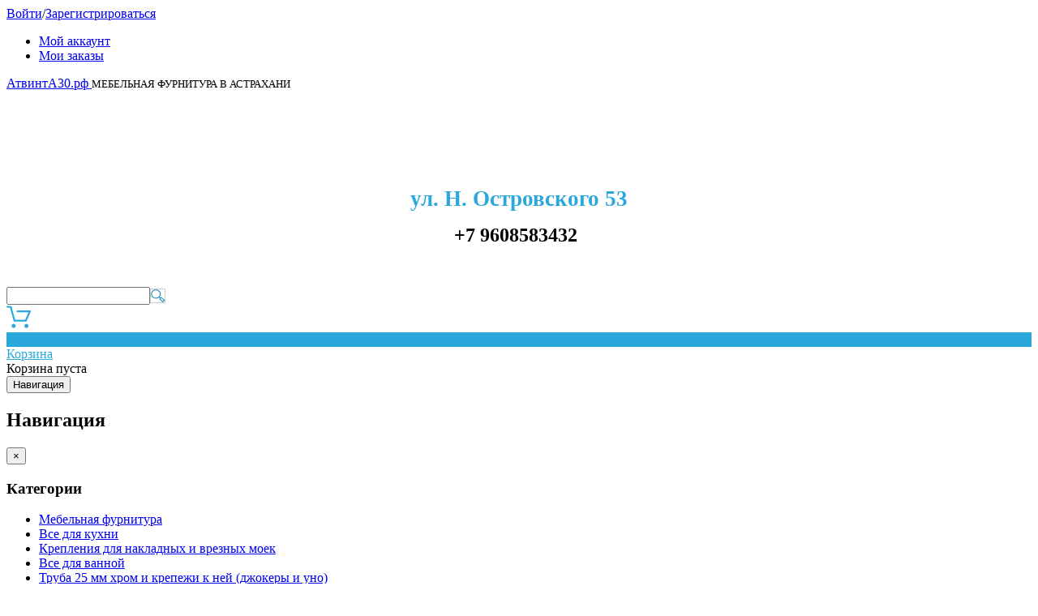

--- FILE ---
content_type: text/html; charset=utf-8
request_url: https://xn--30-6kcaj0b9azbd.xn--p1ai/dostavka-i-oplata
body_size: 24972
content:

<!DOCTYPE html>
<html lang="ru-ru" dir="ltr"
	  class='com_content view-article itemid-229 j39'>

<head>
	<base href="https://xn--30-6kcaj0b9azbd.xn--p1ai/dostavka-i-oplata" />
	<meta http-equiv="content-type" content="text/html; charset=utf-8" />
	<meta name="author" content="Super User" />
	<title>Доставка и оплата</title>
	<link href="/templates/t3_bs3_blank/favicon.ico" rel="shortcut icon" type="image/vnd.microsoft.icon" />
	<link href="/templates/t3_bs3_blank/local/css/themes/test/bootstrap.css" rel="stylesheet" type="text/css" />
	<link href="/templates/t3_bs3_blank/html/com_jcomments/default/style.css" rel="stylesheet" type="text/css" />
	<link href="/templates/system/css/system.css" rel="stylesheet" type="text/css" />
	<link href="/templates/t3_bs3_blank/local/css/themes/test/template.css" rel="stylesheet" type="text/css" />
	<link href="/templates/t3_bs3_blank/local/css/themes/test/megamenu.css" rel="stylesheet" type="text/css" />
	<link href="/templates/t3_bs3_blank/local/css/themes/test/off-canvas.css" rel="stylesheet" type="text/css" />
	<link href="/templates/t3_bs3_blank/fonts/font-awesome/css/font-awesome.min.css" rel="stylesheet" type="text/css" />
	<link href="/templates/t3_bs3_blank/css/custom.css" rel="stylesheet" type="text/css" />
	<link href="/templates/t3_bs3_blank/css/custom-responsive.css" rel="stylesheet" type="text/css" />
	<link href="/templates/t3_bs3_blank/css/animate.css" rel="stylesheet" type="text/css" />
	<link href="/modules/mod_accordeonck/themes/simple/mod_accordeonck_css.php?cssid=accordeonck97" rel="stylesheet" type="text/css" />
	<link href="/modules/mod_vm_cart/assets/css/style.css" rel="stylesheet" type="text/css" />
	<link href="/templates/t3_bs3_blank/css/vmsite-ltr.css" rel="stylesheet" type="text/css" />
	<link href="/media/sourcecoast/css/sc_bootstrap.css" rel="stylesheet" type="text/css" />
	<link href="/media/sourcecoast/css/common.css" rel="stylesheet" type="text/css" />
	<link href="/media/sourcecoast/themes/sclogin/default.css" rel="stylesheet" type="text/css" />
	<style type="text/css">

#accordeonck97 li > .accordeonck_outer .toggler_icon  { outline: none;background: url(/images/menuimage/plus3.png) left center no-repeat !important; }
#accordeonck97 li.open > .accordeonck_outer .toggler_icon { background: url(/modules/mod_accordeonck/assets/minus.png) left center no-repeat !important; }
#accordeonck97 li ul li ul li ul { border:none !important; padding-top:0px !important; padding-bottom:0px !important; }
#accordeonck97 { background: #A7FD98;background-color: #A7FD98; } 
#accordeonck97 li.parent > span { display: block; position: relative; }
#accordeonck97 li.parent > span span.toggler_icon { position: absolute; cursor: pointer; display: block; height: 100%; z-index: 10;left:0; background: none;width: 20px;}
#accordeonck97 li.level1 { padding: 5px;padding: 5px;padding: 5px;padding: 5px;margin: 5px;margin: 5px;margin: 5px;margin: 5px;background: #57FF19;background-color: #57FF19;-moz-border-radius: 0px 0px 0px 0px;-webkit-border-radius: 0px 0px 0px 0px;border-radius: 0px 0px 0px 0px;-moz-box-shadow: 1px 1px 2px 2px #8F8F8F;-webkit-box-shadow: 1px 1px 2px 2px #8F8F8F;box-shadow: 1px 1px 2px 2px #8F8F8F; } 
#accordeonck97 li.level1 > .accordeonck_outer a { color: #080808;font-size: 20px; } 
#accordeonck97 li.level1 > .accordeonck_outer a:hover { color: #5B5B5B; } 
#accordeonck97 li.level1 > .accordeonck_outer a span.accordeonckdesc { font-size: 10px; } 
#accordeonck97 li.level2 { padding: 0px;padding: 0px;padding: 0px;padding: 0px;margin: 0px;margin: 0px;margin: 0px;margin: 0px;background: #54FF5A;background-color: #54FF5A;-moz-border-radius: 0px 0px 0px 0px;-webkit-border-radius: 0px 0px 0px 0px;border-radius: 0px 0px 0px 0px;-moz-box-shadow: 0px 0px 2px 1px #2EB06B;-webkit-box-shadow: 0px 0px 2px 1px #2EB06B;box-shadow: 0px 0px 2px 1px #2EB06B; } 
#accordeonck97 li.level2 > .accordeonck_outer a { font-size: 18px; } 
#accordeonck97 li.level2 > .accordeonck_outer a:hover {  } 
#accordeonck97 li.level2 > .accordeonck_outer a span.accordeonckdesc { font-size: 10px; } 
#accordeonck97 li.level3 { padding: 0px;padding: 0px;padding: 0px;padding: 0px;margin: 0px;margin: 0px;margin: 0px;margin: 0px;background: #A7FD98;background-color: #A7FD98; } 
#accordeonck97 li.level3 .accordeonck_outer a { font-size: 14px; } 
#accordeonck97 li.level3 .accordeonck_outer a:hover {  } 
#accordeonck97 li.level3 .accordeonck_outer a span.accordeonckdesc { font-size: 10px; } .vmCartModule svg {fill:#2aa8db}
.cart_top .total_products,
.cart_content .show_cart a {
	background:#2aa8db;
}
.vmCartModule {
	border-color:#2aa8db;
}
.vmCartModule a,
.vmCartModule a:hover,
.vmCartModule .product_name a,
.vmCartModule .product_name a:hover,
.cart_top .total strong,
.cart_top .total strong:hover {
	color:#2aa8db;
}
	</style>
	<script src="/media/jui/js/jquery.min.js?c0aad25048bb78bccae209a06676509b" type="text/javascript"></script>
	<script src="/media/jui/js/jquery-noconflict.js?c0aad25048bb78bccae209a06676509b" type="text/javascript"></script>
	<script src="/media/jui/js/jquery-migrate.min.js?c0aad25048bb78bccae209a06676509b" type="text/javascript"></script>
	<script src="/media/system/js/caption.js?c0aad25048bb78bccae209a06676509b" type="text/javascript"></script>
	<script src="/plugins/system/t3/base-bs3/bootstrap/js/bootstrap.js" type="text/javascript"></script>
	<script src="/plugins/system/t3/base-bs3/js/jquery.tap.min.js" type="text/javascript"></script>
	<script src="/plugins/system/t3/base-bs3/js/off-canvas.js" type="text/javascript"></script>
	<script src="/plugins/system/t3/base-bs3/js/script.js" type="text/javascript"></script>
	<script src="/plugins/system/t3/base-bs3/js/menu.js" type="text/javascript"></script>
	<script src="/media/jui/js/jquery.ui.core.min.js?c0aad25048bb78bccae209a06676509b" type="text/javascript"></script>
	<script src="/modules/mod_accordeonck/assets/mod_accordeonck.js" type="text/javascript"></script>
	<script src="/modules/mod_accordeonck/assets/jquery.easing.1.3.js" type="text/javascript"></script>
	<script src="//ajax.googleapis.com/ajax/libs/jqueryui/1.9.2/jquery-ui.min.js?vmver=1.9.2" type="text/javascript"></script>
	<script src="/components/com_virtuemart/assets/js/jquery.ui.autocomplete.html.js" type="text/javascript"></script>
	<script src="/components/com_virtuemart/assets/js/jquery.noconflict.js" type="text/javascript" async="async"></script>
	<script src="/modules/mod_vm_cart/assets/js/update_cart.js?vmver=44ce3e05" type="text/javascript"></script>
	<script src="/media/sourcecoast/js/jq-bootstrap-1.8.3.js" type="text/javascript"></script>
	<script type="text/javascript">
jQuery(window).on('load',  function() {
				new JCaption('img.caption');
			});
       jQuery(document).ready(function(jQuery){
        jQuery('#accordeonck97').accordeonmenuck({fadetransition : false,eventtype : 'click',transition : 'linear',menuID : 'accordeonck97',imageplus : '/images/menuimage/plus3.png',imageminus : '/modules/mod_accordeonck/assets/minus.png',defaultopenedid : '',activeeffect : '1',duree : 500});
}); jQuery(function($){ initTooltips(); $("body").on("subform-row-add", initTooltips); function initTooltips (event, container) { container = container || document;$(container).find(".hasTooltip").tooltip({"html": true,"container": "body"});} });
       jQuery(document).ready(function(jQuery){
        jQuery('#accordeonck136').accordeonmenuck({fadetransition : true,eventtype : 'click',transition : 'linear',menuID : 'accordeonck136',imageplus : '/modules/mod_accordeonck/assets/plus.png',imageminus : '/modules/mod_accordeonck/assets/minus.png',defaultopenedid : '',activeeffect : '1',duree : 500});
}); //<![CDATA[ 
if (typeof Virtuemart === "undefined"){
	var Virtuemart = {};}
var vmSiteurl = 'https://xn--30-6kcaj0b9azbd.xn--p1ai/' ;
Virtuemart.vmSiteurl = vmSiteurl;
var vmLang = '&lang=ru';
Virtuemart.vmLang = vmLang; 
var vmLangTag = 'ru';
Virtuemart.vmLangTag = vmLangTag;
var Itemid = '&Itemid=229';
Virtuemart.addtocart_popup = "1" ; 
var usefancy = true; //]]>
if (typeof jfbcJQuery == "undefined") jfbcJQuery = jQuery;
	</script>

	
<!-- META FOR IOS & HANDHELD -->
	<meta name="viewport" content="width=device-width, initial-scale=1.0, maximum-scale=1.0, user-scalable=no"/>
	<meta name="format-detection" content="telephone=yes"/>
	<style type="text/stylesheet">
		@-webkit-viewport   { width: device-width; }
		@-moz-viewport      { width: device-width; }
		@-ms-viewport       { width: device-width; }
		@-o-viewport        { width: device-width; }
		@viewport           { width: device-width; }
	</style>
	<script type="text/javascript">
		//<![CDATA[
		if (navigator.userAgent.match(/IEMobile\/10\.0/)) {
			var msViewportStyle = document.createElement("style");
			msViewportStyle.appendChild(
				document.createTextNode("@-ms-viewport{width:auto!important}")
			);
			document.getElementsByTagName("head")[0].appendChild(msViewportStyle);
		}
		//]]>
	</script>
<meta name="HandheldFriendly" content="true"/>
<meta name="apple-mobile-web-app-capable" content="YES"/>
<meta http-equiv="X-UA-Compatible" content="IE=edge">
<!-- //META FOR IOS & HANDHELD -->




<script src="/templates/t3_bs3_blank/js/prefixfree.min.js"></script>
<script src="/templates/t3_bs3_blank/js/wow.min.js"></script>
<script type="text/javascript" charset="utf-8" src="/templates/t3_bs3_blank/buyme/js/buyme.js"></script>
<!-- Le HTML5 shim and media query for IE8 support -->
<!--[if lt IE 9]>
<script src="//html5shim.googlecode.com/svn/trunk/html5.js"></script>
<script type="text/javascript" src="/plugins/system/t3/base-bs3/js/respond.min.js"></script>
<![endif]-->

<!-- You can add Google Analytics here or use T3 Injection feature -->
<script>
 new WOW().init();
</script>
</head>

<body>

<div class="t3-wrapper"> <!-- Need this wrapper for off-canvas menu. Remove if you don't use of-canvas -->

  <!-- Регистрация и ссылки аккаунта пользователя -->
<div class="header-top">
	<div class="container">
		<div class="row">
			<!-- Модуль входа и регистрации -->
			<div class="col-sm-6 col-xs-12 small">
				<div class="sourcecoast sclogin-modal-links sclogin"><a  href="#login-modal" role="button" data-toggle="sc-modal">Войти</a>/<a  href="/moj-akkaunt">Зарегистрироваться</a></div><div id="login-modal" class="sourcecoast modal fade" tabindex="-1" role="dialog" aria-labelledby="login-modalLabel" aria-hidden="true" style="display:none"><div class="modal-header"><button type="button" class="close" data-dismiss="sc-modal" aria-hidden="true">&times;</button><span class="modal-title">Вход на сайт и регистрация</span></div><div class="modal-body">
    <div class="sclogin sourcecoast" id="sclogin-103">
        
        <div class="row-fluid">
            
    <div class="sclogin-joomla-login vertical span12">
                <form action="/dostavka-i-oplata" method="post" id="sclogin-form103">
            <fieldset class="input-block-level userdata">
                <div class="control-group" id="form-sclogin-username">
                    <div class="controls input-block-level">
                        <div class="input-append input-block-level">
                            <input name="username" tabindex="0"  id="sclogin-username" class="input-block-level" alt="username" type="text"
                                   placeholder="Имя пользователя" required aria-required="true">
                                                    </div>
                    </div>
                </div>
                <div class="control-group" id="form-sclogin-password">
                    <div class="controls input-block-level">
                        <div class="input-append input-block-level">
                            <input name="password" tabindex="0" id="sclogin-passwd" class="input-block-level" alt="password" type="password"
                                   placeholder="Пароль" required aria-required="true">
                                                    </div>
                    </div>
                </div>
                <div class="control-group" id="form-sclogin-submitcreate">
                    <button type="submit" name="Submit" class="btn btn-primary ">Войти</button>
                                            <a class="btn" href="/moj-akkaunt">Зарегистрироваться</a>
                                    </div>
                                        <div class="control-group" id="form-sclogin-remember">
                            <label for="sclogin-remember">
                                <input id="sclogin-remember" type="checkbox" name="remember" class="inputbox" checked="checked" value="yes" alt="Remember Me" />
                                Запомнить меня                            </label>
                        </div>
                    

                <input type="hidden" name="option" value="com_users"/><input type="hidden" name="task" value="user.login"/><input type="hidden" name="return" value="aHR0cHM6Ly94bi0tMzAtNmtjYWowYjlhemJkLnhuLS1wMWFpL2Rvc3RhdmthLWktb3BsYXRh"/><input type="hidden" name="mod_id" value="103"/><input type="hidden" name="97d5bd9efa963918e7d5944f73c00b33" value="1" /><ul><li><a href="/component/users/?view=remind&Itemid=121">Забыли имя пользователя?</a></li><li><a href="/component/users/?view=reset&Itemid=121">Забыли пароль?</a></li></ul>            </fieldset>
        </form>
    </div>
        </div>

                <div class="clearfix"></div>
    </div>

</div></div><script type="text/javascript">
                jfbcJQuery(document).ready(function() {
                    jfbcJQuery("#login-modal").appendTo("body");
                });jfbcJQuery("#login-modal").on("show", function() {
            jfbcJQuery("#login-modal").css({"margin-left": function() {return -(jfbcJQuery("#login-modal").width() / 2)}})
        });
        </script>
			</div>
			<!-- //Модуль входа и регистрации -->
			<!-- Ссылки аккаунта пользователя -->
			<div class="col-sm-6 col-xs-12 small">
				<ul class="nav menu">
<li class="item-183"><a href="/moj-akkaunt" class="">Мой аккаунт</a></li><li class="item-184"><a href="/my-orders" class="">Мои заказы</a></li></ul>

			</div>
			<!-- //Ссылки аккаунта пользователя -->
		</div>
	</div>
</div>	
<!-- //Регистрация и ссылки аккаунта пользователя -->
  
  
<!-- HEADER -->
<header id="t3-header" class="container t3-header">
	
	<div class="row">

		<!-- LOGO -->
		<div class="col-md-3 col-sm-6 col-xs-12 logo">
			<div class="logo-text">
				<a href="/" title="АтвинтА30.рф">
															<span>АтвинтА30.рф</span>
				</a>
				<small class="site-slogan">МЕБЕЛЬНАЯ ФУРНИТУРА      В  АСТРАХАНИ</small>
			</div>
		</div>
		<!-- //LOGO -->

			<div class="col-md-4 col-sm-6 col-xs-12 phone text-right">
									<!-- header-phone -->
					<div class="header-phone">
						

<div class="custom"  >
	<p>&nbsp;</p>
<p>&nbsp;</p>
<p>&nbsp;</p>
<p style="text-align: center;"><span style="font-size: 20pt;"><strong><span style="color: #2aa8db;">ул. Н. Островского 53</span></strong></span></p>
<p style="text-align: center;"><strong><span style="font-size: 18pt; color: #000000;">+7 9608583432</span></strong>&nbsp;&nbsp;</p>
<p style="text-align: center;">&nbsp; &nbsp; &nbsp; &nbsp; &nbsp; &nbsp; &nbsp; &nbsp; &nbsp; &nbsp; &nbsp; &nbsp; &nbsp; &nbsp; &nbsp; &nbsp; &nbsp; &nbsp; &nbsp; &nbsp; &nbsp; &nbsp; &nbsp; &nbsp; &nbsp; &nbsp; &nbsp; &nbsp; &nbsp; &nbsp; &nbsp; &nbsp; &nbsp; &nbsp; &nbsp; &nbsp; &nbsp; &nbsp; &nbsp; &nbsp; &nbsp; &nbsp; &nbsp;&nbsp; &nbsp; &nbsp; &nbsp; &nbsp; &nbsp; &nbsp; &nbsp; &nbsp; &nbsp; &nbsp; &nbsp; &nbsp; &nbsp; &nbsp; &nbsp; &nbsp; &nbsp; &nbsp; &nbsp; &nbsp; &nbsp; &nbsp; &nbsp; &nbsp; &nbsp; &nbsp; &nbsp; &nbsp; &nbsp; &nbsp; &nbsp; &nbsp; &nbsp; &nbsp; &nbsp; &nbsp; &nbsp; &nbsp; &nbsp;</p></div>

					</div>
					<!-- //header-phone -->
							</div>
			<div class="col-md-3 col-sm-8 col-xs-12 block-search">
			<!-- Модуль поиска -->	
				<div class="header-search">
					<!--BEGIN Search Box -->
<form action="/mebelnaya-furnitura/mebelnye-ruchki/ruchki-rejlingi/ruchki-rejling-bronza?search=true" method="get" class="navbar-form navbar-right col-sm-3">
<div class="search">
<input style="height:16px;vertical-align :middle;" name="keyword" id="mod_virtuemart_search" maxlength="100" alt="Поиск" class="inputbox" type="text" value=" "  onblur="if(this.value=='') this.value=' ';" onfocus="if(this.value==' ') this.value='';" /><input style="vertical-align :middle;height:16px;border: 1px solid #CCC;" type="image" value="Поиск" class="button" src="https://xn--30-6kcaj0b9azbd.xn--p1ai//templates/t3_bs3_blank/images/search.svg" onclick="this.form.keyword.focus();"/></div>
		<input type="hidden" name="limitstart" value="0" />
		<input type="hidden" name="option" value="com_virtuemart" />
		<input type="hidden" name="view" value="category" />

	  </form>

<!-- End Search Box -->

				</div>
			<!-- //Модуль поиска -->
			</div>
			<div class="col-md-2 col-sm-4 col-xs-12 block-cart">
									<!-- cart -->
					<div class="cart ">
						
<!-- Virtuemart 2 Ajax Card -->
<div class="vmCartModule " id="vmCartModule">
	<a href="/cart" rel="nofollow" >
	
	<svg version="1.1" id="Capa_1" xmlns="http://www.w3.org/2000/svg" xmlns:xlink="http://www.w3.org/1999/xlink" x="0px" y="0px"
	 viewBox="0 0 459.529 459.529" style="enable-background:new 0 0 459.529 459.529;" width="30px" height="30px"  xml:space="preserve">
<g>
	<g>
		<path d="M17,55.231h48.733l69.417,251.033c1.983,7.367,8.783,12.467,16.433,12.467h213.35c6.8,0,12.75-3.967,15.583-10.2
			l77.633-178.5c2.267-5.383,1.7-11.333-1.417-16.15c-3.117-4.817-8.5-7.65-14.167-7.65H206.833c-9.35,0-17,7.65-17,17
			s7.65,17,17,17H416.5l-62.9,144.5H164.333L94.917,33.698c-1.983-7.367-8.783-12.467-16.433-12.467H17c-9.35,0-17,7.65-17,17
			S7.65,55.231,17,55.231z"/>
		<path d="M135.433,438.298c21.25,0,38.533-17.283,38.533-38.533s-17.283-38.533-38.533-38.533S96.9,378.514,96.9,399.764
			S114.183,438.298,135.433,438.298z"/>
		<path d="M376.267,438.298c0.85,0,1.983,0,2.833,0c10.2-0.85,19.55-5.383,26.35-13.317c6.8-7.65,9.917-17.567,9.35-28.05
			c-1.417-20.967-19.833-37.117-41.083-35.7c-21.25,1.417-37.117,20.117-35.7,41.083
			C339.433,422.431,356.15,438.298,376.267,438.298z"/>
	</g>
</g>
<g>
</g>
<g>
</g>
<g>
</g>
<g>
</g>
<g>
</g>
<g>
</g>
<g>
</g>
<g>
</g>
<g>
</g>
<g>
</g>
<g>
</g>
<g>
</g>
<g>
</g>
<g>
</g>
<g>
</g>
</svg>
	<div class="cart_top">
		<div class="total_products">
		0		</div>
		<div class="total">	
							<span class="cart_empty">Корзина</span>		</div>
	</div>
	</a>
		<div class="cart_content">

	<div id="hiddencontainer" style=" display: none; ">
		<div class="vmcontainer">
			<div class="product_row">
				<span class="quantity"></span>&nbsp;x&nbsp;<span class="product_name"></span>
				<div class="subtotal_with_tax" style="float: right;"></div>
			<div class="customProductData"></div>
			</div>
		</div>
	</div>
	<div class="vm_cart_products">
		<div class="vmcontainer">
				</div>
	</div>


	<div class="total">
			</div>

<div class="cart_info">
	Корзина пуста</div>
<div class="show_cart">
	</div>
<div style="clear:both;"></div>
	<div class="payments_signin_button" ></div>
<noscript>
MOD_VIRTUEMART_CART_AJAX_CART_PLZ_JAVASCRIPT</noscript>
</div>
</div>

<script id="vm.CartModule.UpdateModule-js" type="text/javascript">//<![CDATA[ 
jQuery(document).ready(function(){
    jQuery("body").live("updateVirtueMartCartModule", function(e) {
        jQuery("#vmCartModule").updateVirtueMartCartModule();
    });
}); //]]>
</script>
					</div>
					<!-- //cart -->
							</div>

	</div>
</header>
<!-- //HEADER -->


  
<!-- MAIN NAVIGATION -->
<nav id="t3-mainnav" class="wrap navbar navbar-default t3-mainnav">
	<div class="container">

		<!-- Brand and toggle get grouped for better mobile display -->
		<div class="navbar-header">
		
			
							
<button class="btn btn-primary off-canvas-toggle  hidden-lg hidden-md hidden-sm" type="button" data-pos="left" data-nav="#t3-off-canvas" data-effect="off-canvas-effect-1">
  <i class="fa fa-bars"></i><span class="canvas-title">Навигация</span>
</button>

<!-- OFF-CANVAS SIDEBAR -->
<div id="t3-off-canvas" class="t3-off-canvas  hidden-lg hidden-md hidden-sm">

  <div class="t3-off-canvas-header">
    <h2 class="t3-off-canvas-header-title">Навигация</h2>
	<button type="button" class="close" data-dismiss="modal" aria-hidden="true">&times;</button>
  </div>

  <div class="t3-off-canvas-body">
    <div class="t3-module module " id="Mod136"><div class="module-inner"><h3 class="module-title "><span>Категории </span></h3><div class="module-ct"><div class="accordeonck ">
<ul class="menu" id="accordeonck136">
<li id="item-136" class="accordeonck item-136 parent level1 " data-level="1"><span class="accordeonck_outer toggler toggler_1"><span class="toggler_icon"></span><a class="accordeonck " href="javascript:void(0);" >Мебельная фурнитура</a></span><ul class="content_1" style="display:none;"><li id="item-568" class="accordeonck item-568 parent level2 " data-level="2"><span class="accordeonck_outer toggler toggler_2"><span class="toggler_icon"></span><a class="accordeonck " href="javascript:void(0);" >Петли мебельные</a></span><ul class="content_2" style="display:none;"><li id="item-569" class="accordeonck item-569 level3 " data-level="3"><span class="accordeonck_outer "><a class="accordeonck " href="/mebelnaya-furnitura/mebelnye-petli/petli-chetyrekhsharnirnye" >Петли четырехшарнирные</a></span></li><li id="item-823" class="accordeonck item-823 level3 " data-level="3"><span class="accordeonck_outer "><a class="accordeonck " href="/mebelnaya-furnitura/mebelnye-petli/chetyrjokhsharnirnye-mebelnye-petli-s-dovodchikom" >Четырёхшарнирные мебельные петли с доводчиком</a></span></li><li id="item-824" class="accordeonck item-824 level3 " data-level="3"><span class="accordeonck_outer "><a class="accordeonck " href="/mebelnaya-furnitura/mebelnye-petli/petli-mebelnye-kartochnye" >Петли мебельные карточные и рояльные</a></span></li><li id="item-570" class="accordeonck item-570 level3 " data-level="3"><span class="accordeonck_outer "><a class="accordeonck " href="/mebelnaya-furnitura/mebelnye-petli/petli-kartochnye-royalnye-i-prochie" >Мебельные петли прочие</a></span></li></ul></li><li id="item-537" class="accordeonck item-537 parent level2 " data-level="2"><span class="accordeonck_outer toggler toggler_2"><span class="toggler_icon"></span><a class="accordeonck " href="javascript:void(0);" >Роликовые и шариковые направляющие</a></span><ul class="content_2" style="display:none;"><li id="item-818" class="accordeonck item-818 level3 " data-level="3"><span class="accordeonck_outer "><a class="accordeonck " href="/mebelnaya-furnitura/rolikovye-sharikovye-i-stekolnye-napravlyayushchie/rolikovye-napravlyayushchie-i-metaboksy" >Роликовые направляющие и метабоксы</a></span></li><li id="item-822" class="accordeonck item-822 level3 " data-level="3"><span class="accordeonck_outer "><a class="accordeonck " href="/mebelnaya-furnitura/rolikovye-sharikovye-i-stekolnye-napravlyayushchie/sharikovye-napravlyayushchie-shirinoj-35-mm" >Шариковые направляющие шириной 35 мм</a></span></li><li id="item-819" class="accordeonck item-819 level3 " data-level="3"><span class="accordeonck_outer "><a class="accordeonck " href="/mebelnaya-furnitura/rolikovye-sharikovye-i-stekolnye-napravlyayushchie/sharikovye-napravlyayushchie-shirinoj-45-mm" >Шариковые направляющие шириной 45 мм</a></span></li><li id="item-820" class="accordeonck item-820 level3 " data-level="3"><span class="accordeonck_outer "><a class="accordeonck " href="/mebelnaya-furnitura/rolikovye-sharikovye-i-stekolnye-napravlyayushchie/sharikovye-napravlyayushchie-s-dovodchikom-shirinoj-45-mm" >Шариковые направляющие с доводчиком шириной 45 мм</a></span></li><li id="item-821" class="accordeonck item-821 level3 " data-level="3"><span class="accordeonck_outer "><a class="accordeonck " href="/mebelnaya-furnitura/rolikovye-sharikovye-i-stekolnye-napravlyayushchie/sharikovye-napravlyayushchie-uzkie-17-mm-i-napravlyayushchie-skrytogo-montazha" >Шариковые направляющие узкие 17 мм и направляющие скрытого монтажа</a></span></li><li id="item-817" class="accordeonck item-817 level3 " data-level="3"><span class="accordeonck_outer "><a class="accordeonck " href="/mebelnaya-furnitura/rolikovye-sharikovye-i-stekolnye-napravlyayushchie/sharikovye-metalloboksy-modern-s-dovodchikom" >Шариковые металлобоксы Модерн с доводчиком</a></span></li><li id="item-826" class="accordeonck item-826 level3 " data-level="3"><span class="accordeonck_outer "><a class="accordeonck " href="/mebelnaya-furnitura/rolikovye-sharikovye-i-stekolnye-napravlyayushchie/napravlyayushchie-sharikovye-shirinoj-45-mm-usilennye-boyard" >Направляющие шариковые шириной 45 мм усиленные Боярд</a></span></li></ul></li><li id="item-515" class="accordeonck item-515 parent level2 " data-level="2"><span class="accordeonck_outer toggler toggler_2"><span class="toggler_icon"></span><a class="accordeonck " href="javascript:void(0);" >Крючки мебельные</a></span><ul class="content_2" style="display:none;"><li id="item-813" class="accordeonck item-813 level3 " data-level="3"><span class="accordeonck_outer "><a class="accordeonck " href="/mebelnaya-furnitura/kryuchki-mebelnye/kryuchki-mebelnye-odnorozhkovye" >Крючки мебельные однорожковые</a></span></li><li id="item-814" class="accordeonck item-814 level3 " data-level="3"><span class="accordeonck_outer "><a class="accordeonck " href="/mebelnaya-furnitura/kryuchki-mebelnye/kryuchki-mebelnye-dvukhrozhkovye" >Крючки мебельные двухрожковые</a></span></li><li id="item-815" class="accordeonck item-815 level3 " data-level="3"><span class="accordeonck_outer "><a class="accordeonck " href="/mebelnaya-furnitura/kryuchki-mebelnye/kryuchki-mebelnye-trjokhrozhkovye" >Крючки мебельные трёхрожковые</a></span></li><li id="item-816" class="accordeonck item-816 level3 " data-level="3"><span class="accordeonck_outer "><a class="accordeonck " href="/mebelnaya-furnitura/kryuchki-mebelnye/kryuchki-mebelnye-prochie" >Крючки мебельные прочие</a></span></li></ul></li><li id="item-138" class="accordeonck item-138 parent level2 " data-level="2"><span class="accordeonck_outer toggler toggler_2"><span class="toggler_icon"></span><a class="accordeonck " href="javascript:void(0);" >Замки мебельные и магнитные защёлки</a></span><ul class="content_2" style="display:none;"><li id="item-517" class="accordeonck item-517 level3 " data-level="3"><span class="accordeonck_outer "><a class="accordeonck " href="/mebelnaya-furnitura/zamki/magnitnye-zashchelki" >Магнитные защелки</a></span></li></ul></li><li id="item-518" class="accordeonck item-518 parent level2 " data-level="2"><span class="accordeonck_outer toggler toggler_2"><span class="toggler_icon"></span><a class="accordeonck " href="javascript:void(0);" >Ручки мебельные</a></span><ul class="content_2" style="display:none;"><li id="item-520" class="accordeonck item-520 parent level3 " data-level="3"><span class="accordeonck_outer toggler toggler_3"><span class="toggler_icon"></span><a class="accordeonck " href="javascript:void(0);" >Ручки скобы</a></span><ul class="content_3" style="display:none;"><li id="item-806" class="accordeonck item-806 level4 " data-level="4"><span class="accordeonck_outer "><a class="accordeonck " href="/mebelnaya-furnitura/mebelnye-ruchki/ruchki-skoby/ruchki-skoby-alyuminievye" >Ручки скобы алюминиевые</a></span></li><li id="item-803" class="accordeonck item-803 level4 " data-level="4"><span class="accordeonck_outer "><a class="accordeonck " href="/mebelnaya-furnitura/mebelnye-ruchki/ruchki-skoby/ruchki-mebelnye-bronza" >Ручки мебельные бронза</a></span></li><li id="item-804" class="accordeonck item-804 level4 " data-level="4"><span class="accordeonck_outer "><a class="accordeonck " href="/mebelnaya-furnitura/mebelnye-ruchki/ruchki-skoby/ruchki-mebelnye-skoby-plastikovye" >Ручки мебельные скобы пластиковые</a></span></li><li id="item-805" class="accordeonck item-805 level4 " data-level="4"><span class="accordeonck_outer "><a class="accordeonck " href="/mebelnaya-furnitura/mebelnye-ruchki/ruchki-skoby/ruchki-skoby-boyard" >Ручки скобы Boyard</a></span></li><li id="item-802" class="accordeonck item-802 level4 " data-level="4"><span class="accordeonck_outer "><a class="accordeonck " href="/mebelnaya-furnitura/mebelnye-ruchki/ruchki-skoby/ruchki-mebelnye-emalirovannye" >Ручки мебельные эмалированные</a></span></li><li id="item-807" class="accordeonck item-807 level4 " data-level="4"><span class="accordeonck_outer "><a class="accordeonck " href="/mebelnaya-furnitura/mebelnye-ruchki/ruchki-skoby/ruchki-skoby-prochie" >Ручки скобы прочие</a></span></li></ul></li><li id="item-519" class="accordeonck item-519 parent level3 " data-level="3"><span class="accordeonck_outer toggler toggler_3"><span class="toggler_icon"></span><a class="accordeonck " href="javascript:void(0);" >Ручки кнопки</a></span><ul class="content_3" style="display:none;"><li id="item-812" class="accordeonck item-812 level4 " data-level="4"><span class="accordeonck_outer "><a class="accordeonck " href="/mebelnaya-furnitura/mebelnye-ruchki/ruchki-knopki/ruchki-knopki-boyard" >Ручки кнопки Boyard</a></span></li><li id="item-810" class="accordeonck item-810 level4 " data-level="4"><span class="accordeonck_outer "><a class="accordeonck " href="/mebelnaya-furnitura/mebelnye-ruchki/ruchki-knopki/ruchki-knopki-bronza-i-keramika" >Ручки кнопки бронза и керамика</a></span></li><li id="item-808" class="accordeonck item-808 level4 " data-level="4"><span class="accordeonck_outer "><a class="accordeonck " href="/mebelnaya-furnitura/mebelnye-ruchki/ruchki-knopki/ruchki-knopki-plastikovye" >Ручки кнопки пластиковые</a></span></li><li id="item-811" class="accordeonck item-811 level4 " data-level="4"><span class="accordeonck_outer "><a class="accordeonck " href="/mebelnaya-furnitura/mebelnye-ruchki/ruchki-knopki/ruchki-knopki-serebryanaya-rossyp" >Ручки кнопки серебряная россыпь</a></span></li><li id="item-809" class="accordeonck item-809 level4 " data-level="4"><span class="accordeonck_outer "><a class="accordeonck " href="/mebelnaya-furnitura/mebelnye-ruchki/ruchki-knopki/ruchki-knopki-steklo" >Ручки кнопки стеклянные и деревянные</a></span></li></ul></li><li id="item-528" class="accordeonck item-528 parent level3 " data-level="3"><span class="accordeonck_outer toggler toggler_3"><span class="toggler_icon"></span><a class="accordeonck " href="javascript:void(0);" >Ручки рейлинги</a></span><ul class="content_3" style="display:none;"><li id="item-797" class="accordeonck item-797 level4 " data-level="4"><span class="accordeonck_outer "><a class="accordeonck " href="/mebelnaya-furnitura/mebelnye-ruchki/ruchki-rejlingi/furnitura-dlya-shkatuloksa" >Ручки-рейлинг металлические хром </a></span></li><li id="item-801" class="accordeonck item-801 level4 " data-level="4"><span class="accordeonck_outer "><a class="accordeonck " href="/mebelnaya-furnitura/mebelnye-ruchki/ruchki-rejlingi/ruchki-rejling-metallicheskie-chjornye-d-12mm" >Ручки-рейлинг металлические чёрные д=12мм</a></span></li><li id="item-798" class="accordeonck item-798 level4 " data-level="4"><span class="accordeonck_outer "><a class="accordeonck " href="/mebelnaya-furnitura/mebelnye-ruchki/ruchki-rejlingi/ruchki-rejling-dvukhtsvetnye-matovyj-khrom-khrom" >Ручки-рейлинг двухцветные матовый хром+хром</a></span></li><li id="item-800" class="accordeonck item-800 level4 " data-level="4"><span class="accordeonck_outer "><a class="accordeonck " href="/mebelnaya-furnitura/mebelnye-ruchki/ruchki-rejlingi/ruchki-rejling-metallicheskie-matovyj-khrom-d-12mm" >Ручки-рейлинг металлические матовый хром д=12мм</a></span></li><li id="item-799" class="accordeonck item-799 level4 " data-level="4"><span class="accordeonck_outer "><a class="accordeonck " href="/mebelnaya-furnitura/mebelnye-ruchki/ruchki-rejlingi/ruchki-rejling-metallicheskie-kobalt-d-12mm" >Ручки-рейлинг металлические кобальт д=12мм</a></span></li><li id="item-825" class="accordeonck item-825 level4 " data-level="4"><span class="accordeonck_outer "><a class="accordeonck " href="/mebelnaya-furnitura/mebelnye-ruchki/ruchki-rejlingi/ruchki-rejling-bronza" >Ручки рейлинг бронза</a></span></li><li id="item-827" class="accordeonck item-827 level4 " data-level="4"><span class="accordeonck_outer "><a class="accordeonck " href="/mebelnaya-furnitura/mebelnye-ruchki/ruchki-rejlingi/ruchki-rejling-zoloto" >Ручки рейлинг золото</a></span></li></ul></li><li id="item-589" class="accordeonck item-589 level3 " data-level="3"><span class="accordeonck_outer "><a class="accordeonck " href="/mebelnaya-furnitura/mebelnye-ruchki/ruchki-serebryannaya-rossyp" >Ручки серебряная россыпь</a></span></li><li id="item-533" class="accordeonck item-533 level3 " data-level="3"><span class="accordeonck_outer "><a class="accordeonck " href="/mebelnaya-furnitura/mebelnye-ruchki/ruchki-keramika" >Ручки керамика</a></span></li><li id="item-522" class="accordeonck item-522 level3 " data-level="3"><span class="accordeonck_outer "><a class="accordeonck " href="/mebelnaya-furnitura/mebelnye-ruchki/ruchki-s-kristallami" >Ручки с кристаллами</a></span></li><li id="item-521" class="accordeonck item-521 level3 " data-level="3"><span class="accordeonck_outer "><a class="accordeonck " href="/mebelnaya-furnitura/mebelnye-ruchki/ruchki-detskaya-variatsiya" >Ручки - детская вариация</a></span></li><li id="item-530" class="accordeonck item-530 level3 " data-level="3"><span class="accordeonck_outer "><a class="accordeonck " href="/mebelnaya-furnitura/mebelnye-ruchki/ruchk" >Ручки раковины</a></span></li><li id="item-831" class="accordeonck item-831 level3 " data-level="3"><span class="accordeonck_outer "><a class="accordeonck " href="/mebelnaya-furnitura/mebelnye-ruchki/tortsevye-mebelnye-ruchki" >Торцевые мебельные ручки</a></span></li></ul></li><li id="item-538" class="accordeonck item-538 parent level2 " data-level="2"><span class="accordeonck_outer toggler toggler_2"><span class="toggler_icon"></span><a class="accordeonck " href="javascript:void(0);" >Опоры мебельные</a></span><ul class="content_2" style="display:none;"><li id="item-539" class="accordeonck item-539 level3 " data-level="3"><span class="accordeonck_outer "><a class="accordeonck " href="/mebelnaya-furnitura/mebelnye-opory/barnaya-opora" >Опоры барные</a></span></li><li id="item-545" class="accordeonck item-545 level3 " data-level="3"><span class="accordeonck_outer "><a class="accordeonck " href="/mebelnaya-furnitura/mebelnye-opory/opora-kolesnaya" >Опора колесная</a></span></li><li id="item-542" class="accordeonck item-542 level3 " data-level="3"><span class="accordeonck_outer "><a class="accordeonck " href="/mebelnaya-furnitura/mebelnye-opory/opora-divannaya" >Опора диванная</a></span></li><li id="item-544" class="accordeonck item-544 level3 " data-level="3"><span class="accordeonck_outer "><a class="accordeonck " href="/mebelnaya-furnitura/mebelnye-opory/kukhonnye-opory-i-prochie" >Кухонные опоры и комплектующие к ним</a></span></li><li id="item-541" class="accordeonck item-541 level3 " data-level="3"><span class="accordeonck_outer "><a class="accordeonck " href="/mebelnaya-furnitura/mebelnye-opory/opora-d-50-mm" >Опоры регулируемые д=50 мм</a></span></li><li id="item-543" class="accordeonck item-543 level3 " data-level="3"><span class="accordeonck_outer "><a class="accordeonck " href="/mebelnaya-furnitura/mebelnye-opory/opora-dekorativnaya" >Опора декоративная</a></span></li><li id="item-540" class="accordeonck item-540 level3 " data-level="3"><span class="accordeonck_outer "><a class="accordeonck " href="/mebelnaya-furnitura/mebelnye-opory/opora-d-38-mm" >Опоры регулируемые д=38 мм</a></span></li><li id="item-794" class="accordeonck item-794 level3 " data-level="3"><span class="accordeonck_outer "><a class="accordeonck " href="/mebelnaya-furnitura/mebelnye-opory/opory-p-obraznye-i-plastikovye-reguliruemye" >Опоры П-образные и пластиковые регулируемые</a></span></li><li id="item-793" class="accordeonck item-793 parent level3 " data-level="3"><span class="accordeonck_outer toggler toggler_3"><span class="toggler_icon"></span><a class="accordeonck " href="javascript:void(0);" >Подпятники мебельные</a></span><ul class="content_3" style="display:none;"><li id="item-795" class="accordeonck item-795 level4 " data-level="4"><span class="accordeonck_outer "><a class="accordeonck " href="/mebelnaya-furnitura/mebelnye-opory/podpyatniki-mebelnye/podkladki-pod-oporu-samokleyashchiesya-rezinovye-pacific" >Подкладки под опору самоклеящиеся резиновые PACIFIC</a></span></li><li id="item-796" class="accordeonck item-796 level4 " data-level="4"><span class="accordeonck_outer "><a class="accordeonck " href="/mebelnaya-furnitura/mebelnye-opory/podpyatniki-mebelnye/podpyatniki-vojlochnye-samokleyashchiesya-pod-opory" >Подпятники войлочные самоклеящиеся под опоры</a></span></li></ul></li></ul></li><li id="item-534" class="accordeonck item-534 parent level2 " data-level="2"><span class="accordeonck_outer toggler toggler_2"><span class="toggler_icon"></span><a class="accordeonck " href="javascript:void(0);" >Раздвижные механизмы для шкафов купе и дверей</a></span><ul class="content_2" style="display:none;"><li id="item-535" class="accordeonck item-535 level3 " data-level="3"><span class="accordeonck_outer "><a class="accordeonck " href="/mebelnaya-furnitura/razdvizhnye-mekhanizmy-napravlyayushchie/vse-dlya-razdvizhnykh-dverej" >Все для раздвижных дверей</a></span></li><li id="item-536" class="accordeonck item-536 parent level3 " data-level="3"><span class="accordeonck_outer toggler toggler_3"><span class="toggler_icon"></span><a class="accordeonck " href="javascript:void(0);" >Направляющие и механизмы для шкафов купе</a></span><ul class="content_3" style="display:none;"><li id="item-707" class="accordeonck item-707 parent level4 " data-level="4"><span class="accordeonck_outer toggler toggler_4"><span class="toggler_icon"></span><a class="accordeonck " href="javascript:void(0);" >Система версаль</a></span><ul class="content_4" style="display:none;"><li id="item-783" class="accordeonck item-783 level5 " data-level="5"><span class="accordeonck_outer "><a class="accordeonck " href="/mebelnaya-furnitura/razdvizhnye-mekhanizmy-napravlyayushchie/napravlyayushchie-i-mekhanizmy-dlya-shkafov-kupe/sistema-versal/nizhnie-napravlyayushchie-dlya-sistemy-versal-na-dveri-10mm" >Нижние направляющие для системы Версаль на двери 10мм</a></span></li><li id="item-784" class="accordeonck item-784 level5 " data-level="5"><span class="accordeonck_outer "><a class="accordeonck " href="/mebelnaya-furnitura/razdvizhnye-mekhanizmy-napravlyayushchie/napravlyayushchie-i-mekhanizmy-dlya-shkafov-kupe/sistema-versal/verkhnie-napravlyayushchie-dlya-sistemy-versal-na-dveri-10-mm" >Верхние направляющие для системы Версаль на двери 10 мм</a></span></li><li id="item-785" class="accordeonck item-785 level5 " data-level="5"><span class="accordeonck_outer "><a class="accordeonck " href="/mebelnaya-furnitura/razdvizhnye-mekhanizmy-napravlyayushchie/napravlyayushchie-i-mekhanizmy-dlya-shkafov-kupe/sistema-versal/verkhnie-gorizontali-dlya-sistemy-versal-na-dveri-10-mm" >Верхние горизонтали для системы Версаль на двери 10 мм</a></span></li><li id="item-786" class="accordeonck item-786 level5 " data-level="5"><span class="accordeonck_outer "><a class="accordeonck " href="/mebelnaya-furnitura/razdvizhnye-mekhanizmy-napravlyayushchie/napravlyayushchie-i-mekhanizmy-dlya-shkafov-kupe/sistema-versal/nizhnie-gorizontali-dlya-sistemy-versal-na-dveri-10-mm" >Нижние горизонтали для системы Версаль на двери 10 мм</a></span></li><li id="item-787" class="accordeonck item-787 level5 " data-level="5"><span class="accordeonck_outer "><a class="accordeonck " href="/mebelnaya-furnitura/razdvizhnye-mekhanizmy-napravlyayushchie/napravlyayushchie-i-mekhanizmy-dlya-shkafov-kupe/sistema-versal/ruchki-assimetrichnye-dlya-sistemy-versal-dlya-dverej-10-mm" >Ручки ассиметричные для системы Версаль для дверей 10 мм</a></span></li></ul></li><li id="item-790" class="accordeonck item-790 level4 " data-level="4"><span class="accordeonck_outer "><a class="accordeonck " href="/mebelnaya-furnitura/razdvizhnye-mekhanizmy-napravlyayushchie/napravlyayushchie-i-mekhanizmy-dlya-shkafov-kupe/sistema-razdvizhnykh-dverej-skm-80" >Система раздвижных дверей скм 80</a></span></li><li id="item-791" class="accordeonck item-791 level4 " data-level="4"><span class="accordeonck_outer "><a class="accordeonck " href="/mebelnaya-furnitura/razdvizhnye-mekhanizmy-napravlyayushchie/napravlyayushchie-i-mekhanizmy-dlya-shkafov-kupe/sistema-razdvizhnykh-dverej-mepa-pkm-70" >Система раздвижных дверей MEPA PKM 70</a></span></li><li id="item-789" class="accordeonck item-789 level4 " data-level="4"><span class="accordeonck_outer "><a class="accordeonck " href="/mebelnaya-furnitura/razdvizhnye-mekhanizmy-napravlyayushchie/napravlyayushchie-i-mekhanizmy-dlya-shkafov-kupe/sistema-razdvizhnykh-dverej-st147-st148" >Система раздвижных дверей ст147, ст148</a></span></li><li id="item-788" class="accordeonck item-788 level4 " data-level="4"><span class="accordeonck_outer "><a class="accordeonck " href="/mebelnaya-furnitura/razdvizhnye-mekhanizmy-napravlyayushchie/napravlyayushchie-i-mekhanizmy-dlya-shkafov-kupe/sistema-razdvizhnykh-dverej-skm15" >Система раздвижных дверей скм15</a></span></li><li id="item-792" class="accordeonck item-792 level4 " data-level="4"><span class="accordeonck_outer "><a class="accordeonck " href="/mebelnaya-furnitura/razdvizhnye-mekhanizmy-napravlyayushchie/napravlyayushchie-i-mekhanizmy-dlya-shkafov-kupe/ruchki-profil-dlya-stvorok-shkafov-kupe" >Ручки профиль для створок шкафов купе толщиной 16 мм</a></span></li><li id="item-760" class="accordeonck item-760 level4 " data-level="4"><span class="accordeonck_outer "><a class="accordeonck " href="/mebelnaya-furnitura/razdvizhnye-mekhanizmy-napravlyayushchie/napravlyayushchie-i-mekhanizmy-dlya-shkafov-kupe/shchjotka-shlegel-samokleyushchijsya-mebelnyj-na-dveri" >Щётка, шлегель самоклеющийся мебельный на двери</a></span></li></ul></li></ul></li><li id="item-579" class="accordeonck item-579 parent level2 " data-level="2"><span class="accordeonck_outer toggler toggler_2"><span class="toggler_icon"></span><a class="accordeonck " href="javascript:void(0);" >Фурнитура для зеркал, стекла и дсп</a></span><ul class="content_2" style="display:none;"><li id="item-780" class="accordeonck item-780 level3 " data-level="3"><span class="accordeonck_outer "><a class="accordeonck " href="/mebelnaya-furnitura/polkoderzhateli-dlya-zerkala-stekla-i-dsp/polkoderzhateli-dlya-stekla" >Полкодержатели для стекла</a></span></li><li id="item-781" class="accordeonck item-781 level3 " data-level="3"><span class="accordeonck_outer "><a class="accordeonck " href="/mebelnaya-furnitura/polkoderzhateli-dlya-zerkala-stekla-i-dsp/zerkaloderzhateli" >Зеркалодержатели</a></span></li><li id="item-782" class="accordeonck item-782 level3 " data-level="3"><span class="accordeonck_outer "><a class="accordeonck " href="/mebelnaya-furnitura/polkoderzhateli-dlya-zerkala-stekla-i-dsp/napravlyayushchie-i-petli-dlya-stekla" >Направляющие и петли для стекла</a></span></li></ul></li><li id="item-139" class="accordeonck item-139 parent level2 " data-level="2"><span class="accordeonck_outer toggler toggler_2"><span class="toggler_icon"></span><a class="accordeonck " href="javascript:void(0);" >Крепежная фурнитура</a></span><ul class="content_2" style="display:none;"><li id="item-776" class="accordeonck item-776 level3 " data-level="3"><span class="accordeonck_outer "><a class="accordeonck " href="/mebelnaya-furnitura/krepezhnaya-furnitura/samorezy-i-dyubelya" >Саморезы и дюбеля</a></span></li><li id="item-575" class="accordeonck item-575 level3 " data-level="3"><span class="accordeonck_outer "><a class="accordeonck " href="/mebelnaya-furnitura/krepezhnaya-furnitura/styazhki-shkanty-podveski" >Стяжки, шканты, подвески, футорки</a></span></li><li id="item-576" class="accordeonck item-576 level3 " data-level="3"><span class="accordeonck_outer "><a class="accordeonck " href="/mebelnaya-furnitura/krepezhnaya-furnitura/ugolki-metallicheskie-i-plastikovye" >Металлические мебельные уголки</a></span></li><li id="item-779" class="accordeonck item-779 level3 " data-level="3"><span class="accordeonck_outer "><a class="accordeonck " href="/mebelnaya-furnitura/krepezhnaya-furnitura/plastikovye-mebelnye-ugolki" >Пластиковые мебельные уголки</a></span></li><li id="item-777" class="accordeonck item-777 level3 " data-level="3"><span class="accordeonck_outer "><a class="accordeonck " href="/mebelnaya-furnitura/krepezhnaya-furnitura/bolty-i-gajki" >Болты и гайки</a></span></li><li id="item-778" class="accordeonck item-778 level3 " data-level="3"><span class="accordeonck_outer "><a class="accordeonck " href="/mebelnaya-furnitura/krepezhnaya-furnitura/vinty-i-shajby" >Винты и шайбы</a></span></li><li id="item-577" class="accordeonck item-577 level3 " data-level="3"><span class="accordeonck_outer "><a class="accordeonck " href="/mebelnaya-furnitura/krepezhnaya-furnitura/evrovinty-zaglushki-skotch-samorezy" >Гвозди и шестигранные ключи</a></span></li></ul></li><li id="item-574" class="accordeonck item-574 parent level2 " data-level="2"><span class="accordeonck_outer toggler toggler_2"><span class="toggler_icon"></span><a class="accordeonck " href="javascript:void(0);" >Кронштейны, декоративные полкодержатели и газовые лифты для мебели</a></span><ul class="content_2" style="display:none;"><li id="item-773" class="accordeonck item-773 level3 " data-level="3"><span class="accordeonck_outer "><a class="accordeonck " href="/mebelnaya-furnitura/mebelnye-kronshtejny/kronshtejny-i-gazovye-lifty-dlya-otkryvaniya-stvorok-naverkh" >Кронштейны и газовые лифты для открывания створок наверх</a></span></li><li id="item-774" class="accordeonck item-774 level3 " data-level="3"><span class="accordeonck_outer "><a class="accordeonck " href="/mebelnaya-furnitura/mebelnye-kronshtejny/kronshtejny-i-gazovye-lifty-dlya-otkryvaniya-stvorok-vniz" >Кронштейны и газовые лифты для открывания створок вниз</a></span></li><li id="item-578" class="accordeonck item-578 level3 " data-level="3"><span class="accordeonck_outer "><a class="accordeonck " href="/mebelnaya-furnitura/mebelnye-kronshtejny/polkoderzhateli-dekorativnye" >Полкодержатели декоративные</a></span></li><li id="item-775" class="accordeonck item-775 level3 " data-level="3"><span class="accordeonck_outer "><a class="accordeonck " href="/mebelnaya-furnitura/mebelnye-kronshtejny/skladnye-kronshtejny-dlya-mebeli" >Складные кронштейны для мебели</a></span></li></ul></li><li id="item-772" class="accordeonck item-772 level2 " data-level="2"><span class="accordeonck_outer "><a class="accordeonck " href="/mebelnaya-furnitura/amortizatory-i-tolkateli" >Амортизаторы и толкатели</a></span></li><li id="item-701" class="accordeonck item-701 parent level2 " data-level="2"><span class="accordeonck_outer toggler toggler_2"><span class="toggler_icon"></span><a class="accordeonck " href="javascript:void(0);" >Заглушки для евровинтов, саморезов, эксцентриков, деревянные заглушки</a></span><ul class="content_2" style="display:none;"><li id="item-766" class="accordeonck item-766 level3 " data-level="3"><span class="accordeonck_outer "><a class="accordeonck " href="/mebelnaya-furnitura/zaglushki-dlya-evrovintov-samorezov-ekstsentrikov/zaglushki-dlya-evrovintov-plastikovye" >Заглушки для евровинтов пластиковые</a></span></li><li id="item-767" class="accordeonck item-767 level3 " data-level="3"><span class="accordeonck_outer "><a class="accordeonck " href="/mebelnaya-furnitura/zaglushki-dlya-evrovintov-samorezov-ekstsentrikov/zaglushki-dlya-ekstsentrika-plastikovye" >Заглушки для эксцентрика пластиковые</a></span></li><li id="item-768" class="accordeonck item-768 level3 " data-level="3"><span class="accordeonck_outer "><a class="accordeonck " href="/mebelnaya-furnitura/zaglushki-dlya-evrovintov-samorezov-ekstsentrikov/zaglushki-dlya-samorezov-krestovye-plastik" >Заглушки для саморезов(крестовые) пластик</a></span></li><li id="item-769" class="accordeonck item-769 level3 " data-level="3"><span class="accordeonck_outer "><a class="accordeonck " href="/mebelnaya-furnitura/zaglushki-dlya-evrovintov-samorezov-ekstsentrikov/zaglushki-samokleyushchiesya-14mm" >Заглушки самоклеющиеся 14мм</a></span></li><li id="item-770" class="accordeonck item-770 level3 " data-level="3"><span class="accordeonck_outer "><a class="accordeonck " href="/mebelnaya-furnitura/zaglushki-dlya-evrovintov-samorezov-ekstsentrikov/zaglushki-samokleyushchiesya-18-mm" >Заглушки самоклеющиеся 18 мм</a></span></li><li id="item-828" class="accordeonck item-828 level3 " data-level="3"><span class="accordeonck_outer "><a class="accordeonck " href="/mebelnaya-furnitura/zaglushki-dlya-evrovintov-samorezov-ekstsentrikov/derevyannye-zaglushki" >Деревянные заглушки</a></span></li></ul></li><li id="item-572" class="accordeonck item-572 parent level2 " data-level="2"><span class="accordeonck_outer toggler toggler_2"><span class="toggler_icon"></span><a class="accordeonck " href="javascript:void(0);" >Штанги, трубы, держатели и заглушки труб</a></span><ul class="content_2" style="display:none;"><li id="item-763" class="accordeonck item-763 level3 " data-level="3"><span class="accordeonck_outer "><a class="accordeonck " href="/mebelnaya-furnitura/shtangi-i-shtangoderzhateli/shtanga-i-truby-16-25-32-i-50-mm" >Штанга и трубы 16, 25, 32 и 50 мм</a></span></li><li id="item-764" class="accordeonck item-764 level3 " data-level="3"><span class="accordeonck_outer "><a class="accordeonck " href="/mebelnaya-furnitura/shtangi-i-shtangoderzhateli/derzhateli-dlya-mebelnykh-trub" >Держатели для мебельных труб</a></span></li><li id="item-700" class="accordeonck item-700 level3 " data-level="3"><span class="accordeonck_outer "><a class="accordeonck " href="/mebelnaya-furnitura/shtangi-i-shtangoderzhateli/zaglushki-dlya-trub" >Заглушки для труб</a></span></li><li id="item-765" class="accordeonck item-765 level3 " data-level="3"><span class="accordeonck_outer "><a class="accordeonck " href="/mebelnaya-furnitura/shtangi-i-shtangoderzhateli/shtangi-vydvizhnye" >Штанги выдвижные</a></span></li></ul></li><li id="item-571" class="accordeonck item-571 parent level2 " data-level="2"><span class="accordeonck_outer toggler toggler_2"><span class="toggler_icon"></span><a class="accordeonck " href="javascript:void(0);" >Мебельный воск, маркеры, компьютерные заглушки</a></span><ul class="content_2" style="display:none;"><li id="item-758" class="accordeonck item-758 level3 " data-level="3"><span class="accordeonck_outer "><a class="accordeonck " href="/mebelnaya-furnitura/mebelnyj-vosk-markery-i-prochee/mebelnye-voski" >Мебельные воски</a></span></li><li id="item-759" class="accordeonck item-759 level3 " data-level="3"><span class="accordeonck_outer "><a class="accordeonck " href="/mebelnaya-furnitura/mebelnyj-vosk-markery-i-prochee/mebelnye-markery" >Мебельные маркеры</a></span></li><li id="item-761" class="accordeonck item-761 level3 " data-level="3"><span class="accordeonck_outer "><a class="accordeonck " href="/mebelnaya-furnitura/mebelnyj-vosk-markery-i-prochee/kompyuternye-zaglushki" >Компьютерные заглушки</a></span></li></ul></li><li id="item-573" class="accordeonck item-573 parent level2 " data-level="2"><span class="accordeonck_outer toggler toggler_2"><span class="toggler_icon"></span><a class="accordeonck " href="javascript:void(0);" >Кромочный материал и клеевая лента для лдсп</a></span><ul class="content_2" style="display:none;"><li id="item-829" class="accordeonck item-829 level3 " data-level="3"><span class="accordeonck_outer "><a class="accordeonck " href="/mebelnaya-furnitura/kromochnyj-material-i-kleevaya-lenta-dlya-ldsp/kleevaya-lenta-dlya-ldsp-19mm" >Клеевая лента для лдсп 19мм</a></span></li><li id="item-830" class="accordeonck item-830 level3 " data-level="3"><span class="accordeonck_outer "><a class="accordeonck " href="/mebelnaya-furnitura/kromochnyj-material-i-kleevaya-lenta-dlya-ldsp/kleevaya-lenta-40-mm-dlya-ldsp-i-stoleshnits" >Клеевая лента 40 мм для лдсп и столешниц</a></span></li></ul></li><li id="item-762" class="accordeonck item-762 level2 " data-level="2"><span class="accordeonck_outer "><a class="accordeonck " href="/mebelnaya-furnitura/soediniteli-dlya-zadnej-stenki-dvp-i-ventillyatsionnye-reshjotki" >Соединители для задней стенки двп и вентилляционные решётки</a></span></li></ul></li><li id="item-553" class="accordeonck item-553 parent level1 " data-level="1"><span class="accordeonck_outer toggler toggler_1"><span class="toggler_icon"></span><a class="accordeonck " href="javascript:void(0);" >Все для кухни</a></span><ul class="content_1" style="display:none;"><li id="item-567" class="accordeonck item-567 parent level2 " data-level="2"><span class="accordeonck_outer toggler toggler_2"><span class="toggler_icon"></span><a class="accordeonck " href="javascript:void(0);" >Труба рейлинг хром 16 мм, полки, крепежи к ней</a></span><ul class="content_2" style="display:none;"><li id="item-702" class="accordeonck item-702 level3 " data-level="3"><span class="accordeonck_outer "><a class="accordeonck " href="/vse-dlya-kukhni/truba-rejling-khrom-16-mm-polki-i-krepezhi-k-nej/krepezhi-k-trube-rejling-16-mm" >Крепежи к трубе рейлинг 16 мм</a></span></li><li id="item-703" class="accordeonck item-703 level3 " data-level="3"><span class="accordeonck_outer "><a class="accordeonck " href="/vse-dlya-kukhni/truba-rejling-khrom-16-mm-polki-i-krepezhi-k-nej/polki-na-trubu-rejling-16-mm" >Полки на трубу рейлинг 16 мм</a></span></li><li id="item-757" class="accordeonck item-757 level3 " data-level="3"><span class="accordeonck_outer "><a class="accordeonck " href="/vse-dlya-kukhni/truba-rejling-khrom-16-mm-polki-i-krepezhi-k-nej/prochie-aksessuary-na-kukhnyu" >Прочие аксессуары на кухню</a></span></li></ul></li><li id="item-564" class="accordeonck item-564 parent level2 " data-level="2"><span class="accordeonck_outer toggler toggler_2"><span class="toggler_icon"></span><a class="accordeonck " href="javascript:void(0);" >Кухонные сушки</a></span><ul class="content_2" style="display:none;"><li id="item-752" class="accordeonck item-752 level3 " data-level="3"><span class="accordeonck_outer "><a class="accordeonck " href="/vse-dlya-kukhni/kukhonnye-sushki/belye-posudosushki-s-ramkoj" >Белые посудосушки с рамкой</a></span></li><li id="item-754" class="accordeonck item-754 level3 " data-level="3"><span class="accordeonck_outer "><a class="accordeonck " href="/vse-dlya-kukhni/kukhonnye-sushki/khromirovannye-posudosushki-s-ramkoj" >Хромированные посудосушки с рамкой</a></span></li><li id="item-755" class="accordeonck item-755 level3 " data-level="3"><span class="accordeonck_outer "><a class="accordeonck " href="/vse-dlya-kukhni/kukhonnye-sushki/posudosushki-iz-nerzhaveyushchej-stali" >Посудосушки из нержавеющей стали</a></span></li><li id="item-753" class="accordeonck item-753 level3 " data-level="3"><span class="accordeonck_outer "><a class="accordeonck " href="/vse-dlya-kukhni/kukhonnye-sushki/otsinkovannye-posudosushki" >Оцинкованные посудосушки</a></span></li><li id="item-756" class="accordeonck item-756 level3 " data-level="3"><span class="accordeonck_outer "><a class="accordeonck " href="/vse-dlya-kukhni/kukhonnye-sushki/nastolnye-posudosushiteli" >Настольные посудосушители</a></span></li></ul></li><li id="item-563" class="accordeonck item-563 parent level2 " data-level="2"><span class="accordeonck_outer toggler toggler_2"><span class="toggler_icon"></span><a class="accordeonck " href="javascript:void(0);" >Кухонные плинтуса и все к ним</a></span><ul class="content_2" style="display:none;"><li id="item-750" class="accordeonck item-750 level3 " data-level="3"><span class="accordeonck_outer "><a class="accordeonck " href="/vse-dlya-kukhni/kukhonnye-plintusa-i-vse-k-nim/plintus-plastikovyj-dzhoker-3-i-ugolki-k-nemu" >Плинтус пластиковый Джокер 3 и уголки к нему</a></span></li><li id="item-746" class="accordeonck item-746 level3 " data-level="3"><span class="accordeonck_outer "><a class="accordeonck " href="/vse-dlya-kukhni/kukhonnye-plintusa-i-vse-k-nim/plintusa-kukhonnye-alyuminievye" >Плинтуса кухонные алюминиевые и уголки к ним</a></span></li><li id="item-747" class="accordeonck item-747 level3 " data-level="3"><span class="accordeonck_outer "><a class="accordeonck " href="/vse-dlya-kukhni/kukhonnye-plintusa-i-vse-k-nim/plintus-kukhonnyj-lb-23" >Плинтус кухонный Korner LB 23</a></span></li><li id="item-751" class="accordeonck item-751 level3 " data-level="3"><span class="accordeonck_outer "><a class="accordeonck " href="/vse-dlya-kukhni/kukhonnye-plintusa-i-vse-k-nim/ugolki-i-zaglushki-k-plintusu-korner-lb-23" >Уголки и заглушки к плинтусу Korner LB 23</a></span></li><li id="item-749" class="accordeonck item-749 level3 " data-level="3"><span class="accordeonck_outer "><a class="accordeonck " href="/vse-dlya-kukhni/kukhonnye-plintusa-i-vse-k-nim/plintus-kukhonnyj-korner-lb-15-i-ugolki-k-nemu" >Плинтус кухонный Korner LB 15 и уголки к нему</a></span></li><li id="item-705" class="accordeonck item-705 level3 " data-level="3"><span class="accordeonck_outer "><a class="accordeonck " href="/vse-dlya-kukhni/kukhonnye-plintusa-i-vse-k-nim/kromki-i-vstavki-v-plintus" >Плинтус пластиковый, вставки в плинтус и уголки к нему</a></span></li><li id="item-748" class="accordeonck item-748 level3 " data-level="3"><span class="accordeonck_outer "><a class="accordeonck " href="/vse-dlya-kukhni/kukhonnye-plintusa-i-vse-k-nim/komplekty-ugolkov-dlya-plintusa-korner-lb-37" >Комплекты уголков для плинтуса Korner LB 37</a></span></li></ul></li><li id="item-555" class="accordeonck item-555 parent level2 " data-level="2"><span class="accordeonck_outer toggler toggler_2"><span class="toggler_icon"></span><a class="accordeonck " href="javascript:void(0);" >Труба барная 50 мм и все к ней</a></span><ul class="content_2" style="display:none;"><li id="item-558" class="accordeonck item-558 level3 " data-level="3"><span class="accordeonck_outer "><a class="accordeonck " href="/vse-dlya-kukhni/barnaya-truba-50-mm-i-vse-k-nej/krepezhi-k-barnoj-trube-50-mm" >Крепежи к барной трубе 50 мм</a></span></li><li id="item-559" class="accordeonck item-559 level3 " data-level="3"><span class="accordeonck_outer "><a class="accordeonck " href="/vse-dlya-kukhni/barnaya-truba-50-mm-i-vse-k-nej/polki-na-barnuyu-trubu" >Полки на барную трубу</a></span></li><li id="item-560" class="accordeonck item-560 level3 " data-level="3"><span class="accordeonck_outer "><a class="accordeonck " href="/vse-dlya-kukhni/barnaya-truba-50-mm-i-vse-k-nej/polki-na-kukhnyu-dlya-barnykh-stoek" >Полки на кухню для барных стоек</a></span></li></ul></li><li id="item-566" class="accordeonck item-566 parent level2 " data-level="2"><span class="accordeonck_outer toggler toggler_2"><span class="toggler_icon"></span><a class="accordeonck " href="javascript:void(0);" >Планки для столешниц и щитов</a></span><ul class="content_2" style="display:none;"><li id="item-742" class="accordeonck item-742 level3 " data-level="3"><span class="accordeonck_outer "><a class="accordeonck " href="/vse-dlya-kukhni/planki-dlya-stoleshnits-i-shchitov/planki-dlya-stoleshnitsy-28-mm" >Планки для столешниц 28 мм</a></span></li><li id="item-743" class="accordeonck item-743 level3 " data-level="3"><span class="accordeonck_outer "><a class="accordeonck " href="/vse-dlya-kukhni/planki-dlya-stoleshnits-i-shchitov/planki-dlya-stoleshnits-38-mm" >Планки для столешниц 38 мм</a></span></li><li id="item-744" class="accordeonck item-744 level3 " data-level="3"><span class="accordeonck_outer "><a class="accordeonck " href="/vse-dlya-kukhni/planki-dlya-stoleshnits-i-shchitov/planki-dlya-kukhonnykh-shchitov-6-mm" >Планки для кухонных щитов 6 мм</a></span></li><li id="item-745" class="accordeonck item-745 level3 " data-level="3"><span class="accordeonck_outer "><a class="accordeonck " href="/vse-dlya-kukhni/planki-dlya-stoleshnits-i-shchitov/planki-dlya-kukhonnykh-shchitov-4-mm" >Планки для кухонных щитов 4 мм</a></span></li></ul></li><li id="item-562" class="accordeonck item-562 level2 " data-level="2"><span class="accordeonck_outer "><a class="accordeonck " href="/vse-dlya-kukhni/krepezhnaya-polosa-i-podveski-na-kukhnyu" >Крепежная полоса и подвески на кухню</a></span></li><li id="item-565" class="accordeonck item-565 level2 " data-level="2"><span class="accordeonck_outer "><a class="accordeonck " href="/vse-dlya-kukhni/lotki-dlya-stolovykh-priborov" >Лотки для столовых приборов</a></span></li><li id="item-658" class="accordeonck item-658 parent level2 " data-level="2"><span class="accordeonck_outer toggler toggler_2"><span class="toggler_icon"></span><a class="accordeonck " href="javascript:void(0);" >Кухонный цоколь и все к нему</a></span><ul class="content_2" style="display:none;"><li id="item-738" class="accordeonck item-738 level3 " data-level="3"><span class="accordeonck_outer "><a class="accordeonck " href="/vse-dlya-kukhni/kukhonnyj-tsokol-i-vse-k-nemu/tsokol-kukhonnyj-100-mm" >Цоколь кухонный 100 мм</a></span></li><li id="item-739" class="accordeonck item-739 level3 " data-level="3"><span class="accordeonck_outer "><a class="accordeonck " href="/vse-dlya-kukhni/kukhonnyj-tsokol-i-vse-k-nemu/soedinenie-tsokolya-135-gradusov" >Соединение цоколя 135 градусов </a></span></li><li id="item-740" class="accordeonck item-740 level3 " data-level="3"><span class="accordeonck_outer "><a class="accordeonck " href="/vse-dlya-kukhni/kukhonnyj-tsokol-i-vse-k-nemu/soedinenie-tsokolya-180-100mm-plastik" >Соединение цоколя 180°, 100мм, пластик</a></span></li><li id="item-741" class="accordeonck item-741 level3 " data-level="3"><span class="accordeonck_outer "><a class="accordeonck " href="/vse-dlya-kukhni/kukhonnyj-tsokol-i-vse-k-nemu/soedinenie-tsokolya-90-universalnoe-100mm-plastik" >Соединение цоколя 90° 100мм, пластик</a></span></li></ul></li><li id="item-561" class="accordeonck item-561 level2 " data-level="2"><span class="accordeonck_outer "><a class="accordeonck " href="/vse-dlya-kukhni/vykatnye-korziny-i-sushki-v-bazu" >Выкатные корзины и сушки в базу</a></span></li><li id="item-771" class="accordeonck item-771 level2 " data-level="2"><span class="accordeonck_outer "><a class="accordeonck " href="/vse-dlya-kukhni/kronshtejny-dlya-mikrovolnovok" >Кронштейны для микроволновок</a></span></li></ul></li><li id="item-581" class="accordeonck item-581 level1 " data-level="1"><span class="accordeonck_outer "><a class="accordeonck " href="/mojki-dlya-kukhni" >Крепления для накладных и врезных моек</a></span></li><li id="item-332" class="accordeonck item-332 parent level1 " data-level="1"><span class="accordeonck_outer toggler toggler_1"><span class="toggler_icon"></span><a class="accordeonck " href="javascript:void(0);" >Все для ванной</a></span><ul class="content_1" style="display:none;"><li id="item-334" class="accordeonck item-334 level2 " data-level="2"><span class="accordeonck_outer "><a class="accordeonck " href="/vse-dlya-vanny-aksessuary-i-polki/derzhateli-polotenets" >Ванные аксессуары</a></span></li><li id="item-695" class="accordeonck item-695 level2 " data-level="2"><span class="accordeonck_outer "><a class="accordeonck " href="/vse-dlya-vanny-aksessuary-i-polki/zapchasti-dlya-dushevykh-kabin" >Запчасти для душевых кабин</a></span></li><li id="item-586" class="accordeonck item-586 level2 " data-level="2"><span class="accordeonck_outer "><a class="accordeonck " href="/vse-dlya-vanny-aksessuary-i-polki/polotentsederzhateli-poruchni-v-vannu" >Полотенцедержатели и поручни в ванну</a></span></li><li id="item-737" class="accordeonck item-737 level2 " data-level="2"><span class="accordeonck_outer "><a class="accordeonck " href="/vse-dlya-vanny-aksessuary-i-polki/kryuchki-v-vannuyu-komnatu" >Крючки в ванную комнату</a></span></li><li id="item-736" class="accordeonck item-736 level2 " data-level="2"><span class="accordeonck_outer "><a class="accordeonck " href="/vse-dlya-vanny-aksessuary-i-polki/karnizy-shtory-i-koltsa-dlya-shtor-v-vannu" >Карнизы, шторы и кольца для штор в ванну</a></span></li><li id="item-333" class="accordeonck item-333 level2 " data-level="2"><span class="accordeonck_outer "><a class="accordeonck " href="/vse-dlya-vanny-aksessuary-i-polki/polki" >Полки в ванную комнату</a></span></li><li id="item-734" class="accordeonck item-734 level2 " data-level="2"><span class="accordeonck_outer "><a class="accordeonck " href="/vse-dlya-vanny-aksessuary-i-polki/lejki-i-derzhateli-leek" >Лейки и держатели леек</a></span></li><li id="item-735" class="accordeonck item-735 level2 " data-level="2"><span class="accordeonck_outer "><a class="accordeonck " href="/vse-dlya-vanny-aksessuary-i-polki/shlangi-dlya-dusha-i-podvodka-dlya-smesitelej" >Шланги для душа и подводка для смесителей</a></span></li><li id="item-588" class="accordeonck item-588 level2 " data-level="2"><span class="accordeonck_outer "><a class="accordeonck " href="/vse-dlya-vanny-aksessuary-i-polki/stojki-dusha-lejki-shlangi-i-prochee" >Стойки для душа и пробки в ванну</a></span></li><li id="item-708" class="accordeonck item-708 level2 " data-level="2"><span class="accordeonck_outer "><a class="accordeonck " href="/vse-dlya-vanny-aksessuary-i-polki/sushilki-dlya-belya" >Сушилки для белья</a></span></li></ul></li><li id="item-583" class="accordeonck item-583 level1 " data-level="1"><span class="accordeonck_outer "><a class="accordeonck " href="/truba-25-mm-khrom-i-krepezhi-k-nej-dzhokery-i-uno" >Труба 25 мм хром и крепежи к ней (джокеры и уно)</a></span></li><li id="item-546" class="accordeonck item-546 parent level1 " data-level="1"><span class="accordeonck_outer toggler toggler_1"><span class="toggler_icon"></span><a class="accordeonck " href="javascript:void(0);" >Комплектующие для мягкой мебели</a></span><ul class="content_1" style="display:none;"><li id="item-547" class="accordeonck item-547 level2 " data-level="2"><span class="accordeonck_outer "><a class="accordeonck " href="/kolesiki-i-roliki/kolesiki-i-roliki" >Ролики и колесики для мягкой мебели</a></span></li><li id="item-548" class="accordeonck item-548 level2 " data-level="2"><span class="accordeonck_outer "><a class="accordeonck " href="/kolesiki-i-roliki/gazovye-lifty-pruzhiny-dlya-skladnykh-mekhanizmov" >Газовые лифты, пружины для складных механизмов</a></span></li><li id="item-549" class="accordeonck item-549 level2 " data-level="2"><span class="accordeonck_outer "><a class="accordeonck " href="/kolesiki-i-roliki/laty-dlya-divanov-krovatej-latoderzhateli-i-prochee" >Латы, ламели для диванов, кроватей и латодержатели к ним</a></span></li><li id="item-550" class="accordeonck item-550 level2 " data-level="2"><span class="accordeonck_outer "><a class="accordeonck " href="/kolesiki-i-roliki/petli-divannye" >Петли диванные</a></span></li><li id="item-551" class="accordeonck item-551 level2 " data-level="2"><span class="accordeonck_outer "><a class="accordeonck " href="/kolesiki-i-roliki/razdvizhnye-i-skladnye-mekhanizmy-dlya-myagkoj-mebeli" >Раздвижные и складные механизмы для мягкой мебели</a></span></li></ul></li><li id="item-711" class="accordeonck item-711 level1 " data-level="1"><span class="accordeonck_outer "><a class="accordeonck " href="/komplektuyushchie-dlya-okon" >Комплектующие для окон и оконных сеток</a></span></li><li id="item-660" class="accordeonck item-660 parent level1 " data-level="1"><span class="accordeonck_outer toggler toggler_1"><span class="toggler_icon"></span><a class="accordeonck " href="javascript:void(0);" >Комплектующие для дверей</a></span><ul class="content_1" style="display:none;"><li id="item-714" class="accordeonck item-714 level2 " data-level="2"><span class="accordeonck_outer "><a class="accordeonck " href="/komplektuyushchie-dlya-plastikovykh-okon/uplotniteli-dvernye" >Уплотнители дверные</a></span></li><li id="item-715" class="accordeonck item-715 level2 " data-level="2"><span class="accordeonck_outer "><a class="accordeonck " href="/komplektuyushchie-dlya-plastikovykh-okon/zadvizhki-i-vetrovye-kryuchki" >Задвижки, защёлки и ветровые крючки</a></span></li><li id="item-580" class="accordeonck item-580 level2 " data-level="2"><span class="accordeonck_outer "><a class="accordeonck " href="/komplektuyushchie-dlya-plastikovykh-okon/ogranichiteli-dverej-i-zadvizhki" >Отбойники, ограничители для дверей</a></span></li><li id="item-717" class="accordeonck item-717 level2 " data-level="2"><span class="accordeonck_outer "><a class="accordeonck " href="/komplektuyushchie-dlya-plastikovykh-okon/ruchki-dlya-dverej" >Ручки для дверей</a></span></li><li id="item-719" class="accordeonck item-719 level2 " data-level="2"><span class="accordeonck_outer "><a class="accordeonck " href="/komplektuyushchie-dlya-plastikovykh-okon/prochee-dlya-dverej" >Прочее для дверей</a></span></li></ul></li><li id="item-713" class="accordeonck item-713 level1 " data-level="1"><span class="accordeonck_outer "><a class="accordeonck " href="/uplotniteli-rezinovye" >Уплотнители резиновые</a></span></li><li id="item-590" class="accordeonck item-590 level1 " data-level="1"><span class="accordeonck_outer "><a class="accordeonck " href="/komplektuyushchie-dlya-kresel" >Комплектующие для офисных кресел</a></span></li><li id="item-710" class="accordeonck item-710 level1 " data-level="1"><span class="accordeonck_outer "><a class="accordeonck " href="/furnitura-dlya-shkatulok" >Фурнитура для шкатулок</a></span></li><li id="item-709" class="accordeonck item-709 level1 " data-level="1"><span class="accordeonck_outer "><a class="accordeonck " href="/detskaya-bezopasnost" >Детская безопасность</a></span></li><li id="item-616" class="accordeonck item-616 level1 " data-level="1"><span class="accordeonck_outer "><a class="accordeonck " href="/sistema-global" >Система для прихожих, гардеробных, шкафов ( глобал)</a></span></li><li id="item-615" class="accordeonck item-615 level1 " data-level="1"><span class="accordeonck_outer "><a class="accordeonck " href="/sistema-peril-i-ograzhdenij" >Система перил и ограждений</a></span></li><li id="item-664" class="accordeonck item-664 level1 " data-level="1"><span class="accordeonck_outer "><a class="accordeonck " href="/napolnenie-dlya-shkafov" >Наполнение для шкафов</a></span></li><li id="item-691" class="accordeonck item-691 parent level1 " data-level="1"><span class="accordeonck_outer toggler toggler_1"><span class="toggler_icon"></span><a class="accordeonck " href="javascript:void(0);" >Инструменты и расходные материалы</a></span><ul class="content_1" style="display:none;"><li id="item-729" class="accordeonck item-729 level2 " data-level="2"><span class="accordeonck_outer "><a class="accordeonck " href="/instrumenty-i-raskhodnye-materialy/svjorla-po-derevu" >Свёрла по дереву</a></span></li><li id="item-730" class="accordeonck item-730 level2 " data-level="2"><span class="accordeonck_outer "><a class="accordeonck " href="/instrumenty-i-raskhodnye-materialy/svjorla-po-steklu-i-keramike" >Свёрла по стеклу и керамике</a></span></li><li id="item-731" class="accordeonck item-731 level2 " data-level="2"><span class="accordeonck_outer "><a class="accordeonck " href="/instrumenty-i-raskhodnye-materialy/svjorla-po-betonu" >Свёрла по бетону</a></span></li><li id="item-732" class="accordeonck item-732 level2 " data-level="2"><span class="accordeonck_outer "><a class="accordeonck " href="/instrumenty-i-raskhodnye-materialy/svjorla-forstnera-po-derevu" >Свёрла Форстнера по дереву</a></span></li><li id="item-733" class="accordeonck item-733 level2 " data-level="2"><span class="accordeonck_outer "><a class="accordeonck " href="/instrumenty-i-raskhodnye-materialy/svjorla-pod-konfirmat" >Свёрла под конфирмат</a></span></li><li id="item-721" class="accordeonck item-721 level2 " data-level="2"><span class="accordeonck_outer "><a class="accordeonck " href="/instrumenty-i-raskhodnye-materialy/bity-ph" >Биты PH</a></span></li><li id="item-724" class="accordeonck item-724 level2 " data-level="2"><span class="accordeonck_outer "><a class="accordeonck " href="/instrumenty-i-raskhodnye-materialy/bity-pz" >Биты PZ</a></span></li><li id="item-725" class="accordeonck item-725 level2 " data-level="2"><span class="accordeonck_outer "><a class="accordeonck " href="/instrumenty-i-raskhodnye-materialy/bity-sl" >Биты SL</a></span></li><li id="item-727" class="accordeonck item-727 level2 " data-level="2"><span class="accordeonck_outer "><a class="accordeonck " href="/instrumenty-i-raskhodnye-materialy/bity-hex" >Биты HEX</a></span></li><li id="item-726" class="accordeonck item-726 level2 " data-level="2"><span class="accordeonck_outer "><a class="accordeonck " href="/instrumenty-i-raskhodnye-materialy/otvjortki" >Отвёртки</a></span></li><li id="item-728" class="accordeonck item-728 level2 " data-level="2"><span class="accordeonck_outer "><a class="accordeonck " href="/instrumenty-i-raskhodnye-materialy/urovni-stroitelnye" >Уровни строительные</a></span></li></ul></li><li id="item-665" class="accordeonck item-665 level1 " data-level="1"><span class="accordeonck_outer "><a class="accordeonck " href="/mebelnoe-osveshchenie" >Мебельное освещение</a></span></li></ul></div>
</div></div></div><div class="t3-module module " id="Mod137"><div class="module-inner"><h3 class="module-title "><span>Главное меню</span></h3><div class="module-ct"><ul class="nav menu">
<li class="item-121 default"><a href="/" class="">Главная</a></li><li class="item-148"><a href="/kat" class="hidden-xs">Каталог</a></li><li class="item-228"><a href="/aktsii" class="">Вакансии</a></li><li class="item-229 current active"><a href="/dostavka-i-oplata" class="">Доставка и оплата</a></li><li class="item-186"><a href="/contacts" class="">Контакты</a></li></ul>
</div></div></div>
  </div>

</div>
<!-- //OFF-CANVAS SIDEBAR -->

			
		</div>

		
		<div class="t3-navbar navbar-collapse collapse">
			<div  class="t3-megamenu"  data-duration="400" data-responsive="true">
<ul itemscope itemtype="http://www.schema.org/SiteNavigationElement" class="nav navbar-nav level0">
<li itemprop='name'  data-id="121" data-level="1">
<a itemprop='url' class=""  href="/"   data-target="#">Главная </a>

</li>
<li itemprop='name' class="full" data-id="148" data-level="1" data-class="full">
<a itemprop='url' class="hidden-xs"  href="/kat"   data-target="#">Каталог </a>

</li>
<li itemprop='name'  data-id="228" data-level="1">
<a itemprop='url' class=""  href="/aktsii"   data-target="#">Вакансии </a>

</li>
<li itemprop='name' class="current active" data-id="229" data-level="1">
<a itemprop='url' class=""  href="/dostavka-i-oplata"   data-target="#">Доставка и оплата </a>

</li>
<li itemprop='name'  data-id="186" data-level="1">
<a itemprop='url' class=""  href="/contacts"   data-target="#">Контакты </a>

</li>
</ul>
</div>

		</div>

	</div>
</nav>
<!-- //MAIN NAVIGATION -->

  
  
<div class="slider  hidden-xs">
	
</div>

  
  
  
  <div class="breadcrumbs small">
	<div class="container">
		
<ol class="breadcrumb ">
	<li class="active"><span class="hasTooltip"><i class="fa fa-map-marker" data-toggle="tooltip" title="Вы здесь: "></i></span></li><li><a href="/" class="pathway">Главная</a><span class="divider">|</span></li><li><span>Доставка и оплата</span></li></ol>

	</div>
</div>



  

  
  

  
<div id="t3-mainbody" class="container t3-mainbody">
	<div class="row">

		<!-- MAIN CONTENT -->
		<div id="t3-content" class="t3-content col-xs-12 col-sm-8 col-sm-push-4 col-md-9 col-md-push-3">
		
		
						
<!-- Page header -->
<!-- // Page header -->

<div class="item-page" itemscope itemtype="https://schema.org/Article">
	
	<!-- Article -->
	<article itemscope itemtype="http://schema.org/Article">
	  <meta itemscope itemprop="mainEntityOfPage"  itemType="https://schema.org/WebPage" itemid="https://google.com/article"/>
		<meta itemprop="inLanguage" content="ru-RU" />

					
<header class="article-header clearfix">
	<h1 class="article-title" itemprop="headline">
					<a href="/dostavka-i-oplata" itemprop="url" title="Доставка и оплата">
				Доставка и оплата</a>
			</h1>

			</header>
				
				
		
  	<!-- Aside -->
				<!-- // Aside -->

		
		<!-- Item tags -->
									<!-- // Item tags -->

				
					<div class="content-links">
	<ol class="nav">
					<li class="content-links-a">
				<a href="https://magic-trans.ru/widgets/calculator/" rel="nofollow">https://magic-trans.ru/widgets/calculator/ </a>				</li>
			</ol>
</div>
		
						
			
			<section class="article-content clearfix" itemprop="articleBody">
				<p><span style="font-size: 14pt;">Осуществляем доставку длинномеров и крупногабаритных грузов, столешниц.</span></p>
<p><span style="font-size: 14pt;">Самовывоз каждый день: Рабочие дни с 09.00 до 18.30 </span></p>
<p><span style="font-size: 14pt;">&nbsp; &nbsp; &nbsp; &nbsp; &nbsp; &nbsp; &nbsp; &nbsp; &nbsp; &nbsp; &nbsp; &nbsp; &nbsp; &nbsp; &nbsp; &nbsp; &nbsp; &nbsp; &nbsp; &nbsp; &nbsp; &nbsp; Выходные с 09.00 до 15.30</span></p>
<p><span style="font-size: 14pt;"></span><span style="font-size: 14pt;">Доставка в другие регионы: до терминала транспортной компании БЕСПЛАТНО. Стоимость доставки до места получения груза оплачивает заказчик ,согласно тарифам транспортной компании, которую он выбрал.<br /></span></p>
<p><span style="font-size: 14pt;">Форма оплаты-любая.</span></p>
<p><span style="font-size: 14pt;"></span></p>
<p><span style="font-size: 14pt;"><span style="color: #000000;">Мы сотрудничаем с разными транспортными компаниями, в том числе</span><br /></span></p>
<p><span style="font-size: 14pt;">с компанией ООО "Мейджик Транс".</span></p>
<p><span style="font-size: 14pt;">Расчитать стоимость доставки "до двери" Вы можете в калькуляторе,</span></p>
<p><span style="font-size: 14pt;">&nbsp;пройдя по ссылке, которая находится в начале текста.</span></p> 			</section>

			<!-- Footer -->
						<!-- // Footer -->

			
			
						
	</article>
	<!-- //Article -->

	
		</div>

			
			
					</div>
		<!-- //MAIN CONTENT -->

		<!-- SIDEBAR LEFT -->
		<div class="t3-sidebar t3-sidebar-left col-xs-12 col-sm-4 col-sm-pull-8 col-md-3 col-md-pull-9 ">
			<div class="t3-module module " id="Mod97"><div class="module-inner"><h3 class="module-title "><span>Категории</span></h3><div class="module-ct"><div class="accordeonck ">
<ul class="menu" id="accordeonck97">
<li id="item-136" class="accordeonck item-136 parent level1 " data-level="1"><span class="accordeonck_outer toggler toggler_1"><span class="toggler_icon"></span><a class="accordeonck " href="/mebelnaya-furnitura" >Мебельная фурнитура</a></span><ul class="content_1" style="display:none;"><li id="item-568" class="accordeonck item-568 parent level2 " data-level="2"><span class="accordeonck_outer toggler toggler_2"><span class="toggler_icon"></span><a class="accordeonck " href="/mebelnaya-furnitura/mebelnye-petli" >Петли мебельные</a></span><ul class="content_2" style="display:none;"><li id="item-569" class="accordeonck item-569 level3 " data-level="3"><span class="accordeonck_outer "><a class="accordeonck " href="/mebelnaya-furnitura/mebelnye-petli/petli-chetyrekhsharnirnye" >Петли четырехшарнирные</a></span></li><li id="item-823" class="accordeonck item-823 level3 " data-level="3"><span class="accordeonck_outer "><a class="accordeonck " href="/mebelnaya-furnitura/mebelnye-petli/chetyrjokhsharnirnye-mebelnye-petli-s-dovodchikom" >Четырёхшарнирные мебельные петли с доводчиком</a></span></li><li id="item-824" class="accordeonck item-824 level3 " data-level="3"><span class="accordeonck_outer "><a class="accordeonck " href="/mebelnaya-furnitura/mebelnye-petli/petli-mebelnye-kartochnye" >Петли мебельные карточные и рояльные</a></span></li><li id="item-570" class="accordeonck item-570 level3 " data-level="3"><span class="accordeonck_outer "><a class="accordeonck " href="/mebelnaya-furnitura/mebelnye-petli/petli-kartochnye-royalnye-i-prochie" >Мебельные петли прочие</a></span></li></ul></li><li id="item-537" class="accordeonck item-537 parent level2 " data-level="2"><span class="accordeonck_outer toggler toggler_2"><span class="toggler_icon"></span><a class="accordeonck " href="/mebelnaya-furnitura/rolikovye-sharikovye-i-stekolnye-napravlyayushchie" >Роликовые и шариковые направляющие</a></span><ul class="content_2" style="display:none;"><li id="item-818" class="accordeonck item-818 level3 " data-level="3"><span class="accordeonck_outer "><a class="accordeonck " href="/mebelnaya-furnitura/rolikovye-sharikovye-i-stekolnye-napravlyayushchie/rolikovye-napravlyayushchie-i-metaboksy" >Роликовые направляющие и метабоксы</a></span></li><li id="item-822" class="accordeonck item-822 level3 " data-level="3"><span class="accordeonck_outer "><a class="accordeonck " href="/mebelnaya-furnitura/rolikovye-sharikovye-i-stekolnye-napravlyayushchie/sharikovye-napravlyayushchie-shirinoj-35-mm" >Шариковые направляющие шириной 35 мм</a></span></li><li id="item-819" class="accordeonck item-819 level3 " data-level="3"><span class="accordeonck_outer "><a class="accordeonck " href="/mebelnaya-furnitura/rolikovye-sharikovye-i-stekolnye-napravlyayushchie/sharikovye-napravlyayushchie-shirinoj-45-mm" >Шариковые направляющие шириной 45 мм</a></span></li><li id="item-820" class="accordeonck item-820 level3 " data-level="3"><span class="accordeonck_outer "><a class="accordeonck " href="/mebelnaya-furnitura/rolikovye-sharikovye-i-stekolnye-napravlyayushchie/sharikovye-napravlyayushchie-s-dovodchikom-shirinoj-45-mm" >Шариковые направляющие с доводчиком шириной 45 мм</a></span></li><li id="item-821" class="accordeonck item-821 level3 " data-level="3"><span class="accordeonck_outer "><a class="accordeonck " href="/mebelnaya-furnitura/rolikovye-sharikovye-i-stekolnye-napravlyayushchie/sharikovye-napravlyayushchie-uzkie-17-mm-i-napravlyayushchie-skrytogo-montazha" >Шариковые направляющие узкие 17 мм и направляющие скрытого монтажа</a></span></li><li id="item-817" class="accordeonck item-817 level3 " data-level="3"><span class="accordeonck_outer "><a class="accordeonck " href="/mebelnaya-furnitura/rolikovye-sharikovye-i-stekolnye-napravlyayushchie/sharikovye-metalloboksy-modern-s-dovodchikom" >Шариковые металлобоксы Модерн с доводчиком</a></span></li><li id="item-826" class="accordeonck item-826 level3 " data-level="3"><span class="accordeonck_outer "><a class="accordeonck " href="/mebelnaya-furnitura/rolikovye-sharikovye-i-stekolnye-napravlyayushchie/napravlyayushchie-sharikovye-shirinoj-45-mm-usilennye-boyard" >Направляющие шариковые шириной 45 мм усиленные Боярд</a></span></li></ul></li><li id="item-515" class="accordeonck item-515 parent level2 " data-level="2"><span class="accordeonck_outer toggler toggler_2"><span class="toggler_icon"></span><a class="accordeonck " href="/mebelnaya-furnitura/kryuchki-mebelnye" >Крючки мебельные</a></span><ul class="content_2" style="display:none;"><li id="item-813" class="accordeonck item-813 level3 " data-level="3"><span class="accordeonck_outer "><a class="accordeonck " href="/mebelnaya-furnitura/kryuchki-mebelnye/kryuchki-mebelnye-odnorozhkovye" >Крючки мебельные однорожковые</a></span></li><li id="item-814" class="accordeonck item-814 level3 " data-level="3"><span class="accordeonck_outer "><a class="accordeonck " href="/mebelnaya-furnitura/kryuchki-mebelnye/kryuchki-mebelnye-dvukhrozhkovye" >Крючки мебельные двухрожковые</a></span></li><li id="item-815" class="accordeonck item-815 level3 " data-level="3"><span class="accordeonck_outer "><a class="accordeonck " href="/mebelnaya-furnitura/kryuchki-mebelnye/kryuchki-mebelnye-trjokhrozhkovye" >Крючки мебельные трёхрожковые</a></span></li><li id="item-816" class="accordeonck item-816 level3 " data-level="3"><span class="accordeonck_outer "><a class="accordeonck " href="/mebelnaya-furnitura/kryuchki-mebelnye/kryuchki-mebelnye-prochie" >Крючки мебельные прочие</a></span></li></ul></li><li id="item-138" class="accordeonck item-138 parent level2 " data-level="2"><span class="accordeonck_outer toggler toggler_2"><span class="toggler_icon"></span><a class="accordeonck " href="/mebelnaya-furnitura/zamki" >Замки мебельные и магнитные защёлки</a></span><ul class="content_2" style="display:none;"><li id="item-517" class="accordeonck item-517 level3 " data-level="3"><span class="accordeonck_outer "><a class="accordeonck " href="/mebelnaya-furnitura/zamki/magnitnye-zashchelki" >Магнитные защелки</a></span></li></ul></li><li id="item-518" class="accordeonck item-518 parent level2 " data-level="2"><span class="accordeonck_outer toggler toggler_2"><span class="toggler_icon"></span><a class="accordeonck " href="/mebelnaya-furnitura/mebelnye-ruchki" >Ручки мебельные</a></span><ul class="content_2" style="display:none;"><li id="item-520" class="accordeonck item-520 parent level3 " data-level="3"><span class="accordeonck_outer toggler toggler_3"><span class="toggler_icon"></span><a class="accordeonck " href="/mebelnaya-furnitura/mebelnye-ruchki/ruchki-skoby" >Ручки скобы</a></span><ul class="content_3" style="display:none;"><li id="item-806" class="accordeonck item-806 level4 " data-level="4"><span class="accordeonck_outer "><a class="accordeonck " href="/mebelnaya-furnitura/mebelnye-ruchki/ruchki-skoby/ruchki-skoby-alyuminievye" >Ручки скобы алюминиевые</a></span></li><li id="item-803" class="accordeonck item-803 level4 " data-level="4"><span class="accordeonck_outer "><a class="accordeonck " href="/mebelnaya-furnitura/mebelnye-ruchki/ruchki-skoby/ruchki-mebelnye-bronza" >Ручки мебельные бронза</a></span></li><li id="item-804" class="accordeonck item-804 level4 " data-level="4"><span class="accordeonck_outer "><a class="accordeonck " href="/mebelnaya-furnitura/mebelnye-ruchki/ruchki-skoby/ruchki-mebelnye-skoby-plastikovye" >Ручки мебельные скобы пластиковые</a></span></li><li id="item-805" class="accordeonck item-805 level4 " data-level="4"><span class="accordeonck_outer "><a class="accordeonck " href="/mebelnaya-furnitura/mebelnye-ruchki/ruchki-skoby/ruchki-skoby-boyard" >Ручки скобы Boyard</a></span></li><li id="item-802" class="accordeonck item-802 level4 " data-level="4"><span class="accordeonck_outer "><a class="accordeonck " href="/mebelnaya-furnitura/mebelnye-ruchki/ruchki-skoby/ruchki-mebelnye-emalirovannye" >Ручки мебельные эмалированные</a></span></li><li id="item-807" class="accordeonck item-807 level4 " data-level="4"><span class="accordeonck_outer "><a class="accordeonck " href="/mebelnaya-furnitura/mebelnye-ruchki/ruchki-skoby/ruchki-skoby-prochie" >Ручки скобы прочие</a></span></li></ul></li><li id="item-519" class="accordeonck item-519 parent level3 " data-level="3"><span class="accordeonck_outer toggler toggler_3"><span class="toggler_icon"></span><a class="accordeonck " href="/mebelnaya-furnitura/mebelnye-ruchki/ruchki-knopki" >Ручки кнопки</a></span><ul class="content_3" style="display:none;"><li id="item-812" class="accordeonck item-812 level4 " data-level="4"><span class="accordeonck_outer "><a class="accordeonck " href="/mebelnaya-furnitura/mebelnye-ruchki/ruchki-knopki/ruchki-knopki-boyard" >Ручки кнопки Boyard</a></span></li><li id="item-810" class="accordeonck item-810 level4 " data-level="4"><span class="accordeonck_outer "><a class="accordeonck " href="/mebelnaya-furnitura/mebelnye-ruchki/ruchki-knopki/ruchki-knopki-bronza-i-keramika" >Ручки кнопки бронза и керамика</a></span></li><li id="item-808" class="accordeonck item-808 level4 " data-level="4"><span class="accordeonck_outer "><a class="accordeonck " href="/mebelnaya-furnitura/mebelnye-ruchki/ruchki-knopki/ruchki-knopki-plastikovye" >Ручки кнопки пластиковые</a></span></li><li id="item-811" class="accordeonck item-811 level4 " data-level="4"><span class="accordeonck_outer "><a class="accordeonck " href="/mebelnaya-furnitura/mebelnye-ruchki/ruchki-knopki/ruchki-knopki-serebryanaya-rossyp" >Ручки кнопки серебряная россыпь</a></span></li><li id="item-809" class="accordeonck item-809 level4 " data-level="4"><span class="accordeonck_outer "><a class="accordeonck " href="/mebelnaya-furnitura/mebelnye-ruchki/ruchki-knopki/ruchki-knopki-steklo" >Ручки кнопки стеклянные и деревянные</a></span></li></ul></li><li id="item-528" class="accordeonck item-528 parent level3 " data-level="3"><span class="accordeonck_outer toggler toggler_3"><span class="toggler_icon"></span><a class="accordeonck " href="/mebelnaya-furnitura/mebelnye-ruchki/ruchki-rejlingi" >Ручки рейлинги</a></span><ul class="content_3" style="display:none;"><li id="item-797" class="accordeonck item-797 level4 " data-level="4"><span class="accordeonck_outer "><a class="accordeonck " href="/mebelnaya-furnitura/mebelnye-ruchki/ruchki-rejlingi/furnitura-dlya-shkatuloksa" >Ручки-рейлинг металлические хром </a></span></li><li id="item-801" class="accordeonck item-801 level4 " data-level="4"><span class="accordeonck_outer "><a class="accordeonck " href="/mebelnaya-furnitura/mebelnye-ruchki/ruchki-rejlingi/ruchki-rejling-metallicheskie-chjornye-d-12mm" >Ручки-рейлинг металлические чёрные д=12мм</a></span></li><li id="item-798" class="accordeonck item-798 level4 " data-level="4"><span class="accordeonck_outer "><a class="accordeonck " href="/mebelnaya-furnitura/mebelnye-ruchki/ruchki-rejlingi/ruchki-rejling-dvukhtsvetnye-matovyj-khrom-khrom" >Ручки-рейлинг двухцветные матовый хром+хром</a></span></li><li id="item-800" class="accordeonck item-800 level4 " data-level="4"><span class="accordeonck_outer "><a class="accordeonck " href="/mebelnaya-furnitura/mebelnye-ruchki/ruchki-rejlingi/ruchki-rejling-metallicheskie-matovyj-khrom-d-12mm" >Ручки-рейлинг металлические матовый хром д=12мм</a></span></li><li id="item-799" class="accordeonck item-799 level4 " data-level="4"><span class="accordeonck_outer "><a class="accordeonck " href="/mebelnaya-furnitura/mebelnye-ruchki/ruchki-rejlingi/ruchki-rejling-metallicheskie-kobalt-d-12mm" >Ручки-рейлинг металлические кобальт д=12мм</a></span></li><li id="item-825" class="accordeonck item-825 level4 " data-level="4"><span class="accordeonck_outer "><a class="accordeonck " href="/mebelnaya-furnitura/mebelnye-ruchki/ruchki-rejlingi/ruchki-rejling-bronza" >Ручки рейлинг бронза</a></span></li><li id="item-827" class="accordeonck item-827 level4 " data-level="4"><span class="accordeonck_outer "><a class="accordeonck " href="/mebelnaya-furnitura/mebelnye-ruchki/ruchki-rejlingi/ruchki-rejling-zoloto" >Ручки рейлинг золото</a></span></li></ul></li><li id="item-589" class="accordeonck item-589 level3 " data-level="3"><span class="accordeonck_outer "><a class="accordeonck " href="/mebelnaya-furnitura/mebelnye-ruchki/ruchki-serebryannaya-rossyp" >Ручки серебряная россыпь</a></span></li><li id="item-533" class="accordeonck item-533 level3 " data-level="3"><span class="accordeonck_outer "><a class="accordeonck " href="/mebelnaya-furnitura/mebelnye-ruchki/ruchki-keramika" >Ручки керамика</a></span></li><li id="item-522" class="accordeonck item-522 level3 " data-level="3"><span class="accordeonck_outer "><a class="accordeonck " href="/mebelnaya-furnitura/mebelnye-ruchki/ruchki-s-kristallami" >Ручки с кристаллами</a></span></li><li id="item-521" class="accordeonck item-521 level3 " data-level="3"><span class="accordeonck_outer "><a class="accordeonck " href="/mebelnaya-furnitura/mebelnye-ruchki/ruchki-detskaya-variatsiya" >Ручки - детская вариация</a></span></li><li id="item-530" class="accordeonck item-530 level3 " data-level="3"><span class="accordeonck_outer "><a class="accordeonck " href="/mebelnaya-furnitura/mebelnye-ruchki/ruchk" >Ручки раковины</a></span></li><li id="item-831" class="accordeonck item-831 level3 " data-level="3"><span class="accordeonck_outer "><a class="accordeonck " href="/mebelnaya-furnitura/mebelnye-ruchki/tortsevye-mebelnye-ruchki" >Торцевые мебельные ручки</a></span></li></ul></li><li id="item-538" class="accordeonck item-538 parent level2 " data-level="2"><span class="accordeonck_outer toggler toggler_2"><span class="toggler_icon"></span><a class="accordeonck " href="/mebelnaya-furnitura/mebelnye-opory" >Опоры мебельные</a></span><ul class="content_2" style="display:none;"><li id="item-539" class="accordeonck item-539 level3 " data-level="3"><span class="accordeonck_outer "><a class="accordeonck " href="/mebelnaya-furnitura/mebelnye-opory/barnaya-opora" >Опоры барные</a></span></li><li id="item-545" class="accordeonck item-545 level3 " data-level="3"><span class="accordeonck_outer "><a class="accordeonck " href="/mebelnaya-furnitura/mebelnye-opory/opora-kolesnaya" >Опора колесная</a></span></li><li id="item-542" class="accordeonck item-542 level3 " data-level="3"><span class="accordeonck_outer "><a class="accordeonck " href="/mebelnaya-furnitura/mebelnye-opory/opora-divannaya" >Опора диванная</a></span></li><li id="item-544" class="accordeonck item-544 level3 " data-level="3"><span class="accordeonck_outer "><a class="accordeonck " href="/mebelnaya-furnitura/mebelnye-opory/kukhonnye-opory-i-prochie" >Кухонные опоры и комплектующие к ним</a></span></li><li id="item-541" class="accordeonck item-541 level3 " data-level="3"><span class="accordeonck_outer "><a class="accordeonck " href="/mebelnaya-furnitura/mebelnye-opory/opora-d-50-mm" >Опоры регулируемые д=50 мм</a></span></li><li id="item-543" class="accordeonck item-543 level3 " data-level="3"><span class="accordeonck_outer "><a class="accordeonck " href="/mebelnaya-furnitura/mebelnye-opory/opora-dekorativnaya" >Опора декоративная</a></span></li><li id="item-540" class="accordeonck item-540 level3 " data-level="3"><span class="accordeonck_outer "><a class="accordeonck " href="/mebelnaya-furnitura/mebelnye-opory/opora-d-38-mm" >Опоры регулируемые д=38 мм</a></span></li><li id="item-794" class="accordeonck item-794 level3 " data-level="3"><span class="accordeonck_outer "><a class="accordeonck " href="/mebelnaya-furnitura/mebelnye-opory/opory-p-obraznye-i-plastikovye-reguliruemye" >Опоры П-образные и пластиковые регулируемые</a></span></li><li id="item-793" class="accordeonck item-793 parent level3 " data-level="3"><span class="accordeonck_outer toggler toggler_3"><span class="toggler_icon"></span><a class="accordeonck " href="/mebelnaya-furnitura/mebelnye-opory/podpyatniki-mebelnye" >Подпятники мебельные</a></span><ul class="content_3" style="display:none;"><li id="item-795" class="accordeonck item-795 level4 " data-level="4"><span class="accordeonck_outer "><a class="accordeonck " href="/mebelnaya-furnitura/mebelnye-opory/podpyatniki-mebelnye/podkladki-pod-oporu-samokleyashchiesya-rezinovye-pacific" >Подкладки под опору самоклеящиеся резиновые PACIFIC</a></span></li><li id="item-796" class="accordeonck item-796 level4 " data-level="4"><span class="accordeonck_outer "><a class="accordeonck " href="/mebelnaya-furnitura/mebelnye-opory/podpyatniki-mebelnye/podpyatniki-vojlochnye-samokleyashchiesya-pod-opory" >Подпятники войлочные самоклеящиеся под опоры</a></span></li></ul></li></ul></li><li id="item-534" class="accordeonck item-534 parent level2 " data-level="2"><span class="accordeonck_outer toggler toggler_2"><span class="toggler_icon"></span><a class="accordeonck " href="/mebelnaya-furnitura/razdvizhnye-mekhanizmy-napravlyayushchie" >Раздвижные механизмы для шкафов купе и дверей</a></span><ul class="content_2" style="display:none;"><li id="item-535" class="accordeonck item-535 level3 " data-level="3"><span class="accordeonck_outer "><a class="accordeonck " href="/mebelnaya-furnitura/razdvizhnye-mekhanizmy-napravlyayushchie/vse-dlya-razdvizhnykh-dverej" >Все для раздвижных дверей</a></span></li><li id="item-536" class="accordeonck item-536 parent level3 " data-level="3"><span class="accordeonck_outer toggler toggler_3"><span class="toggler_icon"></span><a class="accordeonck " href="/mebelnaya-furnitura/razdvizhnye-mekhanizmy-napravlyayushchie/napravlyayushchie-i-mekhanizmy-dlya-shkafov-kupe" >Направляющие и механизмы для шкафов купе</a></span><ul class="content_3" style="display:none;"><li id="item-707" class="accordeonck item-707 parent level4 " data-level="4"><span class="accordeonck_outer toggler toggler_4"><span class="toggler_icon"></span><a class="accordeonck " href="/mebelnaya-furnitura/razdvizhnye-mekhanizmy-napravlyayushchie/napravlyayushchie-i-mekhanizmy-dlya-shkafov-kupe/sistema-versal" >Система версаль</a></span><ul class="content_4" style="display:none;"><li id="item-783" class="accordeonck item-783 level5 " data-level="5"><span class="accordeonck_outer "><a class="accordeonck " href="/mebelnaya-furnitura/razdvizhnye-mekhanizmy-napravlyayushchie/napravlyayushchie-i-mekhanizmy-dlya-shkafov-kupe/sistema-versal/nizhnie-napravlyayushchie-dlya-sistemy-versal-na-dveri-10mm" >Нижние направляющие для системы Версаль на двери 10мм</a></span></li><li id="item-784" class="accordeonck item-784 level5 " data-level="5"><span class="accordeonck_outer "><a class="accordeonck " href="/mebelnaya-furnitura/razdvizhnye-mekhanizmy-napravlyayushchie/napravlyayushchie-i-mekhanizmy-dlya-shkafov-kupe/sistema-versal/verkhnie-napravlyayushchie-dlya-sistemy-versal-na-dveri-10-mm" >Верхние направляющие для системы Версаль на двери 10 мм</a></span></li><li id="item-785" class="accordeonck item-785 level5 " data-level="5"><span class="accordeonck_outer "><a class="accordeonck " href="/mebelnaya-furnitura/razdvizhnye-mekhanizmy-napravlyayushchie/napravlyayushchie-i-mekhanizmy-dlya-shkafov-kupe/sistema-versal/verkhnie-gorizontali-dlya-sistemy-versal-na-dveri-10-mm" >Верхние горизонтали для системы Версаль на двери 10 мм</a></span></li><li id="item-786" class="accordeonck item-786 level5 " data-level="5"><span class="accordeonck_outer "><a class="accordeonck " href="/mebelnaya-furnitura/razdvizhnye-mekhanizmy-napravlyayushchie/napravlyayushchie-i-mekhanizmy-dlya-shkafov-kupe/sistema-versal/nizhnie-gorizontali-dlya-sistemy-versal-na-dveri-10-mm" >Нижние горизонтали для системы Версаль на двери 10 мм</a></span></li><li id="item-787" class="accordeonck item-787 level5 " data-level="5"><span class="accordeonck_outer "><a class="accordeonck " href="/mebelnaya-furnitura/razdvizhnye-mekhanizmy-napravlyayushchie/napravlyayushchie-i-mekhanizmy-dlya-shkafov-kupe/sistema-versal/ruchki-assimetrichnye-dlya-sistemy-versal-dlya-dverej-10-mm" >Ручки ассиметричные для системы Версаль для дверей 10 мм</a></span></li></ul></li><li id="item-790" class="accordeonck item-790 level4 " data-level="4"><span class="accordeonck_outer "><a class="accordeonck " href="/mebelnaya-furnitura/razdvizhnye-mekhanizmy-napravlyayushchie/napravlyayushchie-i-mekhanizmy-dlya-shkafov-kupe/sistema-razdvizhnykh-dverej-skm-80" >Система раздвижных дверей скм 80</a></span></li><li id="item-791" class="accordeonck item-791 level4 " data-level="4"><span class="accordeonck_outer "><a class="accordeonck " href="/mebelnaya-furnitura/razdvizhnye-mekhanizmy-napravlyayushchie/napravlyayushchie-i-mekhanizmy-dlya-shkafov-kupe/sistema-razdvizhnykh-dverej-mepa-pkm-70" >Система раздвижных дверей MEPA PKM 70</a></span></li><li id="item-789" class="accordeonck item-789 level4 " data-level="4"><span class="accordeonck_outer "><a class="accordeonck " href="/mebelnaya-furnitura/razdvizhnye-mekhanizmy-napravlyayushchie/napravlyayushchie-i-mekhanizmy-dlya-shkafov-kupe/sistema-razdvizhnykh-dverej-st147-st148" >Система раздвижных дверей ст147, ст148</a></span></li><li id="item-788" class="accordeonck item-788 level4 " data-level="4"><span class="accordeonck_outer "><a class="accordeonck " href="/mebelnaya-furnitura/razdvizhnye-mekhanizmy-napravlyayushchie/napravlyayushchie-i-mekhanizmy-dlya-shkafov-kupe/sistema-razdvizhnykh-dverej-skm15" >Система раздвижных дверей скм15</a></span></li><li id="item-792" class="accordeonck item-792 level4 " data-level="4"><span class="accordeonck_outer "><a class="accordeonck " href="/mebelnaya-furnitura/razdvizhnye-mekhanizmy-napravlyayushchie/napravlyayushchie-i-mekhanizmy-dlya-shkafov-kupe/ruchki-profil-dlya-stvorok-shkafov-kupe" >Ручки профиль для створок шкафов купе толщиной 16 мм</a></span></li><li id="item-760" class="accordeonck item-760 level4 " data-level="4"><span class="accordeonck_outer "><a class="accordeonck " href="/mebelnaya-furnitura/razdvizhnye-mekhanizmy-napravlyayushchie/napravlyayushchie-i-mekhanizmy-dlya-shkafov-kupe/shchjotka-shlegel-samokleyushchijsya-mebelnyj-na-dveri" >Щётка, шлегель самоклеющийся мебельный на двери</a></span></li></ul></li></ul></li><li id="item-579" class="accordeonck item-579 parent level2 " data-level="2"><span class="accordeonck_outer toggler toggler_2"><span class="toggler_icon"></span><a class="accordeonck " href="/mebelnaya-furnitura/polkoderzhateli-dlya-zerkala-stekla-i-dsp" >Фурнитура для зеркал, стекла и дсп</a></span><ul class="content_2" style="display:none;"><li id="item-780" class="accordeonck item-780 level3 " data-level="3"><span class="accordeonck_outer "><a class="accordeonck " href="/mebelnaya-furnitura/polkoderzhateli-dlya-zerkala-stekla-i-dsp/polkoderzhateli-dlya-stekla" >Полкодержатели для стекла</a></span></li><li id="item-781" class="accordeonck item-781 level3 " data-level="3"><span class="accordeonck_outer "><a class="accordeonck " href="/mebelnaya-furnitura/polkoderzhateli-dlya-zerkala-stekla-i-dsp/zerkaloderzhateli" >Зеркалодержатели</a></span></li><li id="item-782" class="accordeonck item-782 level3 " data-level="3"><span class="accordeonck_outer "><a class="accordeonck " href="/mebelnaya-furnitura/polkoderzhateli-dlya-zerkala-stekla-i-dsp/napravlyayushchie-i-petli-dlya-stekla" >Направляющие и петли для стекла</a></span></li></ul></li><li id="item-139" class="accordeonck item-139 parent level2 " data-level="2"><span class="accordeonck_outer toggler toggler_2"><span class="toggler_icon"></span><a class="accordeonck " href="/mebelnaya-furnitura/krepezhnaya-furnitura" >Крепежная фурнитура</a></span><ul class="content_2" style="display:none;"><li id="item-776" class="accordeonck item-776 level3 " data-level="3"><span class="accordeonck_outer "><a class="accordeonck " href="/mebelnaya-furnitura/krepezhnaya-furnitura/samorezy-i-dyubelya" >Саморезы и дюбеля</a></span></li><li id="item-575" class="accordeonck item-575 level3 " data-level="3"><span class="accordeonck_outer "><a class="accordeonck " href="/mebelnaya-furnitura/krepezhnaya-furnitura/styazhki-shkanty-podveski" >Стяжки, шканты, подвески, футорки</a></span></li><li id="item-576" class="accordeonck item-576 level3 " data-level="3"><span class="accordeonck_outer "><a class="accordeonck " href="/mebelnaya-furnitura/krepezhnaya-furnitura/ugolki-metallicheskie-i-plastikovye" >Металлические мебельные уголки</a></span></li><li id="item-779" class="accordeonck item-779 level3 " data-level="3"><span class="accordeonck_outer "><a class="accordeonck " href="/mebelnaya-furnitura/krepezhnaya-furnitura/plastikovye-mebelnye-ugolki" >Пластиковые мебельные уголки</a></span></li><li id="item-777" class="accordeonck item-777 level3 " data-level="3"><span class="accordeonck_outer "><a class="accordeonck " href="/mebelnaya-furnitura/krepezhnaya-furnitura/bolty-i-gajki" >Болты и гайки</a></span></li><li id="item-778" class="accordeonck item-778 level3 " data-level="3"><span class="accordeonck_outer "><a class="accordeonck " href="/mebelnaya-furnitura/krepezhnaya-furnitura/vinty-i-shajby" >Винты и шайбы</a></span></li><li id="item-577" class="accordeonck item-577 level3 " data-level="3"><span class="accordeonck_outer "><a class="accordeonck " href="/mebelnaya-furnitura/krepezhnaya-furnitura/evrovinty-zaglushki-skotch-samorezy" >Гвозди и шестигранные ключи</a></span></li></ul></li><li id="item-574" class="accordeonck item-574 parent level2 " data-level="2"><span class="accordeonck_outer toggler toggler_2"><span class="toggler_icon"></span><a class="accordeonck " href="/mebelnaya-furnitura/mebelnye-kronshtejny" >Кронштейны, декоративные полкодержатели и газовые лифты для мебели</a></span><ul class="content_2" style="display:none;"><li id="item-773" class="accordeonck item-773 level3 " data-level="3"><span class="accordeonck_outer "><a class="accordeonck " href="/mebelnaya-furnitura/mebelnye-kronshtejny/kronshtejny-i-gazovye-lifty-dlya-otkryvaniya-stvorok-naverkh" >Кронштейны и газовые лифты для открывания створок наверх</a></span></li><li id="item-774" class="accordeonck item-774 level3 " data-level="3"><span class="accordeonck_outer "><a class="accordeonck " href="/mebelnaya-furnitura/mebelnye-kronshtejny/kronshtejny-i-gazovye-lifty-dlya-otkryvaniya-stvorok-vniz" >Кронштейны и газовые лифты для открывания створок вниз</a></span></li><li id="item-578" class="accordeonck item-578 level3 " data-level="3"><span class="accordeonck_outer "><a class="accordeonck " href="/mebelnaya-furnitura/mebelnye-kronshtejny/polkoderzhateli-dekorativnye" >Полкодержатели декоративные</a></span></li><li id="item-775" class="accordeonck item-775 level3 " data-level="3"><span class="accordeonck_outer "><a class="accordeonck " href="/mebelnaya-furnitura/mebelnye-kronshtejny/skladnye-kronshtejny-dlya-mebeli" >Складные кронштейны для мебели</a></span></li></ul></li><li id="item-772" class="accordeonck item-772 level2 " data-level="2"><span class="accordeonck_outer "><a class="accordeonck " href="/mebelnaya-furnitura/amortizatory-i-tolkateli" >Амортизаторы и толкатели</a></span></li><li id="item-701" class="accordeonck item-701 parent level2 " data-level="2"><span class="accordeonck_outer toggler toggler_2"><span class="toggler_icon"></span><a class="accordeonck " href="/mebelnaya-furnitura/zaglushki-dlya-evrovintov-samorezov-ekstsentrikov" >Заглушки для евровинтов, саморезов, эксцентриков, деревянные заглушки</a></span><ul class="content_2" style="display:none;"><li id="item-766" class="accordeonck item-766 level3 " data-level="3"><span class="accordeonck_outer "><a class="accordeonck " href="/mebelnaya-furnitura/zaglushki-dlya-evrovintov-samorezov-ekstsentrikov/zaglushki-dlya-evrovintov-plastikovye" >Заглушки для евровинтов пластиковые</a></span></li><li id="item-767" class="accordeonck item-767 level3 " data-level="3"><span class="accordeonck_outer "><a class="accordeonck " href="/mebelnaya-furnitura/zaglushki-dlya-evrovintov-samorezov-ekstsentrikov/zaglushki-dlya-ekstsentrika-plastikovye" >Заглушки для эксцентрика пластиковые</a></span></li><li id="item-768" class="accordeonck item-768 level3 " data-level="3"><span class="accordeonck_outer "><a class="accordeonck " href="/mebelnaya-furnitura/zaglushki-dlya-evrovintov-samorezov-ekstsentrikov/zaglushki-dlya-samorezov-krestovye-plastik" >Заглушки для саморезов(крестовые) пластик</a></span></li><li id="item-769" class="accordeonck item-769 level3 " data-level="3"><span class="accordeonck_outer "><a class="accordeonck " href="/mebelnaya-furnitura/zaglushki-dlya-evrovintov-samorezov-ekstsentrikov/zaglushki-samokleyushchiesya-14mm" >Заглушки самоклеющиеся 14мм</a></span></li><li id="item-770" class="accordeonck item-770 level3 " data-level="3"><span class="accordeonck_outer "><a class="accordeonck " href="/mebelnaya-furnitura/zaglushki-dlya-evrovintov-samorezov-ekstsentrikov/zaglushki-samokleyushchiesya-18-mm" >Заглушки самоклеющиеся 18 мм</a></span></li><li id="item-828" class="accordeonck item-828 level3 " data-level="3"><span class="accordeonck_outer "><a class="accordeonck " href="/mebelnaya-furnitura/zaglushki-dlya-evrovintov-samorezov-ekstsentrikov/derevyannye-zaglushki" >Деревянные заглушки</a></span></li></ul></li><li id="item-572" class="accordeonck item-572 parent level2 " data-level="2"><span class="accordeonck_outer toggler toggler_2"><span class="toggler_icon"></span><a class="accordeonck " href="/mebelnaya-furnitura/shtangi-i-shtangoderzhateli" >Штанги, трубы, держатели и заглушки труб</a></span><ul class="content_2" style="display:none;"><li id="item-763" class="accordeonck item-763 level3 " data-level="3"><span class="accordeonck_outer "><a class="accordeonck " href="/mebelnaya-furnitura/shtangi-i-shtangoderzhateli/shtanga-i-truby-16-25-32-i-50-mm" >Штанга и трубы 16, 25, 32 и 50 мм</a></span></li><li id="item-764" class="accordeonck item-764 level3 " data-level="3"><span class="accordeonck_outer "><a class="accordeonck " href="/mebelnaya-furnitura/shtangi-i-shtangoderzhateli/derzhateli-dlya-mebelnykh-trub" >Держатели для мебельных труб</a></span></li><li id="item-700" class="accordeonck item-700 level3 " data-level="3"><span class="accordeonck_outer "><a class="accordeonck " href="/mebelnaya-furnitura/shtangi-i-shtangoderzhateli/zaglushki-dlya-trub" >Заглушки для труб</a></span></li><li id="item-765" class="accordeonck item-765 level3 " data-level="3"><span class="accordeonck_outer "><a class="accordeonck " href="/mebelnaya-furnitura/shtangi-i-shtangoderzhateli/shtangi-vydvizhnye" >Штанги выдвижные</a></span></li></ul></li><li id="item-571" class="accordeonck item-571 parent level2 " data-level="2"><span class="accordeonck_outer toggler toggler_2"><span class="toggler_icon"></span><a class="accordeonck " href="/mebelnaya-furnitura/mebelnyj-vosk-markery-i-prochee" >Мебельный воск, маркеры, компьютерные заглушки</a></span><ul class="content_2" style="display:none;"><li id="item-758" class="accordeonck item-758 level3 " data-level="3"><span class="accordeonck_outer "><a class="accordeonck " href="/mebelnaya-furnitura/mebelnyj-vosk-markery-i-prochee/mebelnye-voski" >Мебельные воски</a></span></li><li id="item-759" class="accordeonck item-759 level3 " data-level="3"><span class="accordeonck_outer "><a class="accordeonck " href="/mebelnaya-furnitura/mebelnyj-vosk-markery-i-prochee/mebelnye-markery" >Мебельные маркеры</a></span></li><li id="item-761" class="accordeonck item-761 level3 " data-level="3"><span class="accordeonck_outer "><a class="accordeonck " href="/mebelnaya-furnitura/mebelnyj-vosk-markery-i-prochee/kompyuternye-zaglushki" >Компьютерные заглушки</a></span></li></ul></li><li id="item-573" class="accordeonck item-573 parent level2 " data-level="2"><span class="accordeonck_outer toggler toggler_2"><span class="toggler_icon"></span><a class="accordeonck " href="/mebelnaya-furnitura/kromochnyj-material-i-kleevaya-lenta-dlya-ldsp" >Кромочный материал и клеевая лента для лдсп</a></span><ul class="content_2" style="display:none;"><li id="item-829" class="accordeonck item-829 level3 " data-level="3"><span class="accordeonck_outer "><a class="accordeonck " href="/mebelnaya-furnitura/kromochnyj-material-i-kleevaya-lenta-dlya-ldsp/kleevaya-lenta-dlya-ldsp-19mm" >Клеевая лента для лдсп 19мм</a></span></li><li id="item-830" class="accordeonck item-830 level3 " data-level="3"><span class="accordeonck_outer "><a class="accordeonck " href="/mebelnaya-furnitura/kromochnyj-material-i-kleevaya-lenta-dlya-ldsp/kleevaya-lenta-40-mm-dlya-ldsp-i-stoleshnits" >Клеевая лента 40 мм для лдсп и столешниц</a></span></li></ul></li><li id="item-762" class="accordeonck item-762 level2 " data-level="2"><span class="accordeonck_outer "><a class="accordeonck " href="/mebelnaya-furnitura/soediniteli-dlya-zadnej-stenki-dvp-i-ventillyatsionnye-reshjotki" >Соединители для задней стенки двп и вентилляционные решётки</a></span></li></ul></li><li id="item-553" class="accordeonck item-553 parent level1 " data-level="1"><span class="accordeonck_outer toggler toggler_1"><span class="toggler_icon"></span><a class="accordeonck " href="/vse-dlya-kukhni" >Все для кухни</a></span><ul class="content_1" style="display:none;"><li id="item-567" class="accordeonck item-567 parent level2 " data-level="2"><span class="accordeonck_outer toggler toggler_2"><span class="toggler_icon"></span><a class="accordeonck " href="/vse-dlya-kukhni/truba-rejling-khrom-16-mm-polki-i-krepezhi-k-nej" >Труба рейлинг хром 16 мм, полки, крепежи к ней</a></span><ul class="content_2" style="display:none;"><li id="item-702" class="accordeonck item-702 level3 " data-level="3"><span class="accordeonck_outer "><a class="accordeonck " href="/vse-dlya-kukhni/truba-rejling-khrom-16-mm-polki-i-krepezhi-k-nej/krepezhi-k-trube-rejling-16-mm" >Крепежи к трубе рейлинг 16 мм</a></span></li><li id="item-703" class="accordeonck item-703 level3 " data-level="3"><span class="accordeonck_outer "><a class="accordeonck " href="/vse-dlya-kukhni/truba-rejling-khrom-16-mm-polki-i-krepezhi-k-nej/polki-na-trubu-rejling-16-mm" >Полки на трубу рейлинг 16 мм</a></span></li><li id="item-757" class="accordeonck item-757 level3 " data-level="3"><span class="accordeonck_outer "><a class="accordeonck " href="/vse-dlya-kukhni/truba-rejling-khrom-16-mm-polki-i-krepezhi-k-nej/prochie-aksessuary-na-kukhnyu" >Прочие аксессуары на кухню</a></span></li></ul></li><li id="item-564" class="accordeonck item-564 parent level2 " data-level="2"><span class="accordeonck_outer toggler toggler_2"><span class="toggler_icon"></span><a class="accordeonck " href="/vse-dlya-kukhni/kukhonnye-sushki" >Кухонные сушки</a></span><ul class="content_2" style="display:none;"><li id="item-752" class="accordeonck item-752 level3 " data-level="3"><span class="accordeonck_outer "><a class="accordeonck " href="/vse-dlya-kukhni/kukhonnye-sushki/belye-posudosushki-s-ramkoj" >Белые посудосушки с рамкой</a></span></li><li id="item-754" class="accordeonck item-754 level3 " data-level="3"><span class="accordeonck_outer "><a class="accordeonck " href="/vse-dlya-kukhni/kukhonnye-sushki/khromirovannye-posudosushki-s-ramkoj" >Хромированные посудосушки с рамкой</a></span></li><li id="item-755" class="accordeonck item-755 level3 " data-level="3"><span class="accordeonck_outer "><a class="accordeonck " href="/vse-dlya-kukhni/kukhonnye-sushki/posudosushki-iz-nerzhaveyushchej-stali" >Посудосушки из нержавеющей стали</a></span></li><li id="item-753" class="accordeonck item-753 level3 " data-level="3"><span class="accordeonck_outer "><a class="accordeonck " href="/vse-dlya-kukhni/kukhonnye-sushki/otsinkovannye-posudosushki" >Оцинкованные посудосушки</a></span></li><li id="item-756" class="accordeonck item-756 level3 " data-level="3"><span class="accordeonck_outer "><a class="accordeonck " href="/vse-dlya-kukhni/kukhonnye-sushki/nastolnye-posudosushiteli" >Настольные посудосушители</a></span></li></ul></li><li id="item-563" class="accordeonck item-563 parent level2 " data-level="2"><span class="accordeonck_outer toggler toggler_2"><span class="toggler_icon"></span><a class="accordeonck " href="/vse-dlya-kukhni/kukhonnye-plintusa-i-vse-k-nim" >Кухонные плинтуса и все к ним</a></span><ul class="content_2" style="display:none;"><li id="item-750" class="accordeonck item-750 level3 " data-level="3"><span class="accordeonck_outer "><a class="accordeonck " href="/vse-dlya-kukhni/kukhonnye-plintusa-i-vse-k-nim/plintus-plastikovyj-dzhoker-3-i-ugolki-k-nemu" >Плинтус пластиковый Джокер 3 и уголки к нему</a></span></li><li id="item-746" class="accordeonck item-746 level3 " data-level="3"><span class="accordeonck_outer "><a class="accordeonck " href="/vse-dlya-kukhni/kukhonnye-plintusa-i-vse-k-nim/plintusa-kukhonnye-alyuminievye" >Плинтуса кухонные алюминиевые и уголки к ним</a></span></li><li id="item-747" class="accordeonck item-747 level3 " data-level="3"><span class="accordeonck_outer "><a class="accordeonck " href="/vse-dlya-kukhni/kukhonnye-plintusa-i-vse-k-nim/plintus-kukhonnyj-lb-23" >Плинтус кухонный Korner LB 23</a></span></li><li id="item-751" class="accordeonck item-751 level3 " data-level="3"><span class="accordeonck_outer "><a class="accordeonck " href="/vse-dlya-kukhni/kukhonnye-plintusa-i-vse-k-nim/ugolki-i-zaglushki-k-plintusu-korner-lb-23" >Уголки и заглушки к плинтусу Korner LB 23</a></span></li><li id="item-749" class="accordeonck item-749 level3 " data-level="3"><span class="accordeonck_outer "><a class="accordeonck " href="/vse-dlya-kukhni/kukhonnye-plintusa-i-vse-k-nim/plintus-kukhonnyj-korner-lb-15-i-ugolki-k-nemu" >Плинтус кухонный Korner LB 15 и уголки к нему</a></span></li><li id="item-705" class="accordeonck item-705 level3 " data-level="3"><span class="accordeonck_outer "><a class="accordeonck " href="/vse-dlya-kukhni/kukhonnye-plintusa-i-vse-k-nim/kromki-i-vstavki-v-plintus" >Плинтус пластиковый, вставки в плинтус и уголки к нему</a></span></li><li id="item-748" class="accordeonck item-748 level3 " data-level="3"><span class="accordeonck_outer "><a class="accordeonck " href="/vse-dlya-kukhni/kukhonnye-plintusa-i-vse-k-nim/komplekty-ugolkov-dlya-plintusa-korner-lb-37" >Комплекты уголков для плинтуса Korner LB 37</a></span></li></ul></li><li id="item-555" class="accordeonck item-555 parent level2 " data-level="2"><span class="accordeonck_outer toggler toggler_2"><span class="toggler_icon"></span><a class="accordeonck " href="/vse-dlya-kukhni/barnaya-truba-50-mm-i-vse-k-nej" >Труба барная 50 мм и все к ней</a></span><ul class="content_2" style="display:none;"><li id="item-558" class="accordeonck item-558 level3 " data-level="3"><span class="accordeonck_outer "><a class="accordeonck " href="/vse-dlya-kukhni/barnaya-truba-50-mm-i-vse-k-nej/krepezhi-k-barnoj-trube-50-mm" >Крепежи к барной трубе 50 мм</a></span></li><li id="item-559" class="accordeonck item-559 level3 " data-level="3"><span class="accordeonck_outer "><a class="accordeonck " href="/vse-dlya-kukhni/barnaya-truba-50-mm-i-vse-k-nej/polki-na-barnuyu-trubu" >Полки на барную трубу</a></span></li><li id="item-560" class="accordeonck item-560 level3 " data-level="3"><span class="accordeonck_outer "><a class="accordeonck " href="/vse-dlya-kukhni/barnaya-truba-50-mm-i-vse-k-nej/polki-na-kukhnyu-dlya-barnykh-stoek" >Полки на кухню для барных стоек</a></span></li></ul></li><li id="item-566" class="accordeonck item-566 parent level2 " data-level="2"><span class="accordeonck_outer toggler toggler_2"><span class="toggler_icon"></span><a class="accordeonck " href="/vse-dlya-kukhni/planki-dlya-stoleshnits-i-shchitov" >Планки для столешниц и щитов</a></span><ul class="content_2" style="display:none;"><li id="item-742" class="accordeonck item-742 level3 " data-level="3"><span class="accordeonck_outer "><a class="accordeonck " href="/vse-dlya-kukhni/planki-dlya-stoleshnits-i-shchitov/planki-dlya-stoleshnitsy-28-mm" >Планки для столешниц 28 мм</a></span></li><li id="item-743" class="accordeonck item-743 level3 " data-level="3"><span class="accordeonck_outer "><a class="accordeonck " href="/vse-dlya-kukhni/planki-dlya-stoleshnits-i-shchitov/planki-dlya-stoleshnits-38-mm" >Планки для столешниц 38 мм</a></span></li><li id="item-744" class="accordeonck item-744 level3 " data-level="3"><span class="accordeonck_outer "><a class="accordeonck " href="/vse-dlya-kukhni/planki-dlya-stoleshnits-i-shchitov/planki-dlya-kukhonnykh-shchitov-6-mm" >Планки для кухонных щитов 6 мм</a></span></li><li id="item-745" class="accordeonck item-745 level3 " data-level="3"><span class="accordeonck_outer "><a class="accordeonck " href="/vse-dlya-kukhni/planki-dlya-stoleshnits-i-shchitov/planki-dlya-kukhonnykh-shchitov-4-mm" >Планки для кухонных щитов 4 мм</a></span></li></ul></li><li id="item-562" class="accordeonck item-562 level2 " data-level="2"><span class="accordeonck_outer "><a class="accordeonck " href="/vse-dlya-kukhni/krepezhnaya-polosa-i-podveski-na-kukhnyu" >Крепежная полоса и подвески на кухню</a></span></li><li id="item-565" class="accordeonck item-565 level2 " data-level="2"><span class="accordeonck_outer "><a class="accordeonck " href="/vse-dlya-kukhni/lotki-dlya-stolovykh-priborov" >Лотки для столовых приборов</a></span></li><li id="item-658" class="accordeonck item-658 parent level2 " data-level="2"><span class="accordeonck_outer toggler toggler_2"><span class="toggler_icon"></span><a class="accordeonck " href="/vse-dlya-kukhni/kukhonnyj-tsokol-i-vse-k-nemu" >Кухонный цоколь и все к нему</a></span><ul class="content_2" style="display:none;"><li id="item-738" class="accordeonck item-738 level3 " data-level="3"><span class="accordeonck_outer "><a class="accordeonck " href="/vse-dlya-kukhni/kukhonnyj-tsokol-i-vse-k-nemu/tsokol-kukhonnyj-100-mm" >Цоколь кухонный 100 мм</a></span></li><li id="item-739" class="accordeonck item-739 level3 " data-level="3"><span class="accordeonck_outer "><a class="accordeonck " href="/vse-dlya-kukhni/kukhonnyj-tsokol-i-vse-k-nemu/soedinenie-tsokolya-135-gradusov" >Соединение цоколя 135 градусов </a></span></li><li id="item-740" class="accordeonck item-740 level3 " data-level="3"><span class="accordeonck_outer "><a class="accordeonck " href="/vse-dlya-kukhni/kukhonnyj-tsokol-i-vse-k-nemu/soedinenie-tsokolya-180-100mm-plastik" >Соединение цоколя 180°, 100мм, пластик</a></span></li><li id="item-741" class="accordeonck item-741 level3 " data-level="3"><span class="accordeonck_outer "><a class="accordeonck " href="/vse-dlya-kukhni/kukhonnyj-tsokol-i-vse-k-nemu/soedinenie-tsokolya-90-universalnoe-100mm-plastik" >Соединение цоколя 90° 100мм, пластик</a></span></li></ul></li><li id="item-561" class="accordeonck item-561 level2 " data-level="2"><span class="accordeonck_outer "><a class="accordeonck " href="/vse-dlya-kukhni/vykatnye-korziny-i-sushki-v-bazu" >Выкатные корзины и сушки в базу</a></span></li><li id="item-771" class="accordeonck item-771 level2 " data-level="2"><span class="accordeonck_outer "><a class="accordeonck " href="/vse-dlya-kukhni/kronshtejny-dlya-mikrovolnovok" >Кронштейны для микроволновок</a></span></li></ul></li><li id="item-581" class="accordeonck item-581 level1 " data-level="1"><span class="accordeonck_outer "><a class="accordeonck " href="/mojki-dlya-kukhni" >Крепления для накладных и врезных моек</a></span></li><li id="item-332" class="accordeonck item-332 parent level1 " data-level="1"><span class="accordeonck_outer toggler toggler_1"><span class="toggler_icon"></span><a class="accordeonck " href="/vse-dlya-vanny-aksessuary-i-polki" >Все для ванной</a></span><ul class="content_1" style="display:none;"><li id="item-334" class="accordeonck item-334 level2 " data-level="2"><span class="accordeonck_outer "><a class="accordeonck " href="/vse-dlya-vanny-aksessuary-i-polki/derzhateli-polotenets" >Ванные аксессуары</a></span></li><li id="item-695" class="accordeonck item-695 level2 " data-level="2"><span class="accordeonck_outer "><a class="accordeonck " href="/vse-dlya-vanny-aksessuary-i-polki/zapchasti-dlya-dushevykh-kabin" >Запчасти для душевых кабин</a></span></li><li id="item-586" class="accordeonck item-586 level2 " data-level="2"><span class="accordeonck_outer "><a class="accordeonck " href="/vse-dlya-vanny-aksessuary-i-polki/polotentsederzhateli-poruchni-v-vannu" >Полотенцедержатели и поручни в ванну</a></span></li><li id="item-737" class="accordeonck item-737 level2 " data-level="2"><span class="accordeonck_outer "><a class="accordeonck " href="/vse-dlya-vanny-aksessuary-i-polki/kryuchki-v-vannuyu-komnatu" >Крючки в ванную комнату</a></span></li><li id="item-736" class="accordeonck item-736 level2 " data-level="2"><span class="accordeonck_outer "><a class="accordeonck " href="/vse-dlya-vanny-aksessuary-i-polki/karnizy-shtory-i-koltsa-dlya-shtor-v-vannu" >Карнизы, шторы и кольца для штор в ванну</a></span></li><li id="item-333" class="accordeonck item-333 level2 " data-level="2"><span class="accordeonck_outer "><a class="accordeonck " href="/vse-dlya-vanny-aksessuary-i-polki/polki" >Полки в ванную комнату</a></span></li><li id="item-734" class="accordeonck item-734 level2 " data-level="2"><span class="accordeonck_outer "><a class="accordeonck " href="/vse-dlya-vanny-aksessuary-i-polki/lejki-i-derzhateli-leek" >Лейки и держатели леек</a></span></li><li id="item-735" class="accordeonck item-735 level2 " data-level="2"><span class="accordeonck_outer "><a class="accordeonck " href="/vse-dlya-vanny-aksessuary-i-polki/shlangi-dlya-dusha-i-podvodka-dlya-smesitelej" >Шланги для душа и подводка для смесителей</a></span></li><li id="item-588" class="accordeonck item-588 level2 " data-level="2"><span class="accordeonck_outer "><a class="accordeonck " href="/vse-dlya-vanny-aksessuary-i-polki/stojki-dusha-lejki-shlangi-i-prochee" >Стойки для душа и пробки в ванну</a></span></li><li id="item-708" class="accordeonck item-708 level2 " data-level="2"><span class="accordeonck_outer "><a class="accordeonck " href="/vse-dlya-vanny-aksessuary-i-polki/sushilki-dlya-belya" >Сушилки для белья</a></span></li></ul></li><li id="item-583" class="accordeonck item-583 level1 " data-level="1"><span class="accordeonck_outer "><a class="accordeonck " href="/truba-25-mm-khrom-i-krepezhi-k-nej-dzhokery-i-uno" >Труба 25 мм хром и крепежи к ней (джокеры и уно)</a></span></li><li id="item-546" class="accordeonck item-546 parent level1 " data-level="1"><span class="accordeonck_outer toggler toggler_1"><span class="toggler_icon"></span><a class="accordeonck " href="/kolesiki-i-roliki" >Комплектующие для мягкой мебели</a></span><ul class="content_1" style="display:none;"><li id="item-547" class="accordeonck item-547 level2 " data-level="2"><span class="accordeonck_outer "><a class="accordeonck " href="/kolesiki-i-roliki/kolesiki-i-roliki" >Ролики и колесики для мягкой мебели</a></span></li><li id="item-548" class="accordeonck item-548 level2 " data-level="2"><span class="accordeonck_outer "><a class="accordeonck " href="/kolesiki-i-roliki/gazovye-lifty-pruzhiny-dlya-skladnykh-mekhanizmov" >Газовые лифты, пружины для складных механизмов</a></span></li><li id="item-549" class="accordeonck item-549 level2 " data-level="2"><span class="accordeonck_outer "><a class="accordeonck " href="/kolesiki-i-roliki/laty-dlya-divanov-krovatej-latoderzhateli-i-prochee" >Латы, ламели для диванов, кроватей и латодержатели к ним</a></span></li><li id="item-550" class="accordeonck item-550 level2 " data-level="2"><span class="accordeonck_outer "><a class="accordeonck " href="/kolesiki-i-roliki/petli-divannye" >Петли диванные</a></span></li><li id="item-551" class="accordeonck item-551 level2 " data-level="2"><span class="accordeonck_outer "><a class="accordeonck " href="/kolesiki-i-roliki/razdvizhnye-i-skladnye-mekhanizmy-dlya-myagkoj-mebeli" >Раздвижные и складные механизмы для мягкой мебели</a></span></li></ul></li><li id="item-711" class="accordeonck item-711 level1 " data-level="1"><span class="accordeonck_outer "><a class="accordeonck " href="/komplektuyushchie-dlya-okon" >Комплектующие для окон и оконных сеток</a></span></li><li id="item-660" class="accordeonck item-660 parent level1 " data-level="1"><span class="accordeonck_outer toggler toggler_1"><span class="toggler_icon"></span><a class="accordeonck " href="/komplektuyushchie-dlya-plastikovykh-okon" >Комплектующие для дверей</a></span><ul class="content_1" style="display:none;"><li id="item-714" class="accordeonck item-714 level2 " data-level="2"><span class="accordeonck_outer "><a class="accordeonck " href="/komplektuyushchie-dlya-plastikovykh-okon/uplotniteli-dvernye" >Уплотнители дверные</a></span></li><li id="item-715" class="accordeonck item-715 level2 " data-level="2"><span class="accordeonck_outer "><a class="accordeonck " href="/komplektuyushchie-dlya-plastikovykh-okon/zadvizhki-i-vetrovye-kryuchki" >Задвижки, защёлки и ветровые крючки</a></span></li><li id="item-580" class="accordeonck item-580 level2 " data-level="2"><span class="accordeonck_outer "><a class="accordeonck " href="/komplektuyushchie-dlya-plastikovykh-okon/ogranichiteli-dverej-i-zadvizhki" >Отбойники, ограничители для дверей</a></span></li><li id="item-717" class="accordeonck item-717 level2 " data-level="2"><span class="accordeonck_outer "><a class="accordeonck " href="/komplektuyushchie-dlya-plastikovykh-okon/ruchki-dlya-dverej" >Ручки для дверей</a></span></li><li id="item-719" class="accordeonck item-719 level2 " data-level="2"><span class="accordeonck_outer "><a class="accordeonck " href="/komplektuyushchie-dlya-plastikovykh-okon/prochee-dlya-dverej" >Прочее для дверей</a></span></li></ul></li><li id="item-713" class="accordeonck item-713 level1 " data-level="1"><span class="accordeonck_outer "><a class="accordeonck " href="/uplotniteli-rezinovye" >Уплотнители резиновые</a></span></li><li id="item-590" class="accordeonck item-590 level1 " data-level="1"><span class="accordeonck_outer "><a class="accordeonck " href="/komplektuyushchie-dlya-kresel" >Комплектующие для офисных кресел</a></span></li><li id="item-710" class="accordeonck item-710 level1 " data-level="1"><span class="accordeonck_outer "><a class="accordeonck " href="/furnitura-dlya-shkatulok" >Фурнитура для шкатулок</a></span></li><li id="item-709" class="accordeonck item-709 level1 " data-level="1"><span class="accordeonck_outer "><a class="accordeonck " href="/detskaya-bezopasnost" >Детская безопасность</a></span></li><li id="item-616" class="accordeonck item-616 level1 " data-level="1"><span class="accordeonck_outer "><a class="accordeonck " href="/sistema-global" >Система для прихожих, гардеробных, шкафов ( глобал)</a></span></li><li id="item-615" class="accordeonck item-615 level1 " data-level="1"><span class="accordeonck_outer "><a class="accordeonck " href="/sistema-peril-i-ograzhdenij" >Система перил и ограждений</a></span></li><li id="item-664" class="accordeonck item-664 level1 " data-level="1"><span class="accordeonck_outer "><a class="accordeonck " href="/napolnenie-dlya-shkafov" >Наполнение для шкафов</a></span></li><li id="item-691" class="accordeonck item-691 parent level1 " data-level="1"><span class="accordeonck_outer toggler toggler_1"><span class="toggler_icon"></span><a class="accordeonck " href="/instrumenty-i-raskhodnye-materialy" >Инструменты и расходные материалы</a></span><ul class="content_1" style="display:none;"><li id="item-729" class="accordeonck item-729 level2 " data-level="2"><span class="accordeonck_outer "><a class="accordeonck " href="/instrumenty-i-raskhodnye-materialy/svjorla-po-derevu" >Свёрла по дереву</a></span></li><li id="item-730" class="accordeonck item-730 level2 " data-level="2"><span class="accordeonck_outer "><a class="accordeonck " href="/instrumenty-i-raskhodnye-materialy/svjorla-po-steklu-i-keramike" >Свёрла по стеклу и керамике</a></span></li><li id="item-731" class="accordeonck item-731 level2 " data-level="2"><span class="accordeonck_outer "><a class="accordeonck " href="/instrumenty-i-raskhodnye-materialy/svjorla-po-betonu" >Свёрла по бетону</a></span></li><li id="item-732" class="accordeonck item-732 level2 " data-level="2"><span class="accordeonck_outer "><a class="accordeonck " href="/instrumenty-i-raskhodnye-materialy/svjorla-forstnera-po-derevu" >Свёрла Форстнера по дереву</a></span></li><li id="item-733" class="accordeonck item-733 level2 " data-level="2"><span class="accordeonck_outer "><a class="accordeonck " href="/instrumenty-i-raskhodnye-materialy/svjorla-pod-konfirmat" >Свёрла под конфирмат</a></span></li><li id="item-721" class="accordeonck item-721 level2 " data-level="2"><span class="accordeonck_outer "><a class="accordeonck " href="/instrumenty-i-raskhodnye-materialy/bity-ph" >Биты PH</a></span></li><li id="item-724" class="accordeonck item-724 level2 " data-level="2"><span class="accordeonck_outer "><a class="accordeonck " href="/instrumenty-i-raskhodnye-materialy/bity-pz" >Биты PZ</a></span></li><li id="item-725" class="accordeonck item-725 level2 " data-level="2"><span class="accordeonck_outer "><a class="accordeonck " href="/instrumenty-i-raskhodnye-materialy/bity-sl" >Биты SL</a></span></li><li id="item-727" class="accordeonck item-727 level2 " data-level="2"><span class="accordeonck_outer "><a class="accordeonck " href="/instrumenty-i-raskhodnye-materialy/bity-hex" >Биты HEX</a></span></li><li id="item-726" class="accordeonck item-726 level2 " data-level="2"><span class="accordeonck_outer "><a class="accordeonck " href="/instrumenty-i-raskhodnye-materialy/otvjortki" >Отвёртки</a></span></li><li id="item-728" class="accordeonck item-728 level2 " data-level="2"><span class="accordeonck_outer "><a class="accordeonck " href="/instrumenty-i-raskhodnye-materialy/urovni-stroitelnye" >Уровни строительные</a></span></li></ul></li><li id="item-665" class="accordeonck item-665 level1 " data-level="1"><span class="accordeonck_outer "><a class="accordeonck " href="/mebelnoe-osveshchenie" >Мебельное освещение</a></span></li></ul></div>
</div></div></div>
		</div>
		<!-- //SIDEBAR LEFT -->

	</div>
</div> 

  
  

  
   

  
<!-- FOOTER -->
<footer id="t3-footer" class="wrap t3-footer">

			<!-- FOOT NAVIGATION -->
		<div class="container">
				<!-- SPOTLIGHT -->
	<div class="t3-spotlight t3-footnav  row">
					<div class=" col-lg-3 col-md-3 col-sm-6 col-xs-12">
								<div class="t3-module module wow fadeInUp " id="Mod122"><div class="module-inner"><h3 class="module-title "><span>Контакты</span></h3><div class="module-ct">

<div class="custom wow fadeInUp"  >
	<p>Атвинта</p>
<p>г. Астрахань</p>
<p>+79608583432</p>
<p><a href="mailto:info@mobillife.ru"></a>petrowaa@mail.ru</p></div>
</div></div></div>
							</div>
					<div class=" col-lg-3 col-md-3 col-sm-6 col-xs-12">
								<div class="t3-module module wow fadeInUp " id="Mod123"><div class="module-inner"><h3 class="module-title "><span>Информация</span></h3><div class="module-ct">

<div class="custom wow fadeInUp"  >
	<p><a href="/about">О магазине</a></p>
<p><a href="/aktsii">Наши акции</a></p>
<p><a href="/dostavka-i-oplata">Способы доставки</a></p>
<p><a href="/dostavka-i-oplata">Способы оплаты</a></p></div>
</div></div></div>
							</div>
					<div class=" col-lg-3 col-md-3 col-sm-6 col-xs-12">
								<div class="t3-module module wow fadeInUp " id="Mod125"><div class="module-inner"><h3 class="module-title "><span>Новости</span></h3><div class="module-ct"><ul class="latestnews wow fadeInUp mod-list">
	<li itemscope itemtype="https://schema.org/Article">
		<a href="/dostavka-i-oplata/7-zagolovok-novosti-6" itemprop="url">
			<span itemprop="name">
				Заголовок новости 6			</span>
		</a>
	</li>
	<li itemscope itemtype="https://schema.org/Article">
		<a href="/dostavka-i-oplata/6-zagolovok-novosti-5" itemprop="url">
			<span itemprop="name">
				Заголовок новости 5			</span>
		</a>
	</li>
	<li itemscope itemtype="https://schema.org/Article">
		<a href="/dostavka-i-oplata/5-zagolovok-novosti-4" itemprop="url">
			<span itemprop="name">
				Заголовок новости 4			</span>
		</a>
	</li>
	<li itemscope itemtype="https://schema.org/Article">
		<a href="/dostavka-i-oplata/4-zagolovok-novosti-3" itemprop="url">
			<span itemprop="name">
				Заголовок новости 3			</span>
		</a>
	</li>
</ul>
</div></div></div>
							</div>
					<div class=" col-lg-3 col-md-3 col-sm-6 col-xs-12">
								<div class="t3-module module wow fadeInUp " id="Mod126"><div class="module-inner"><h3 class="module-title "><span>О магазине</span></h3><div class="module-ct">

<div class="custom wow fadeInUp"  >
	<p>Следите за новостями и событиями</p>
<p class="sicon">
<a href="#"><i class="fa fa-vk"></i></a>
<a href="#"><i class="fa fa-facebook"></i></a>
<a href="#"><i class="fa fa-google-plus"></i></a>
<a href="#"><i class="fa fa-twitter"></i></a>
</p>
<p>Мы принимаем</p>
<p>
<i class="fa fa-cc-visa"></i>
<i class="fa fa-cc-mastercard"></i>
<i class="fa fa-cc-paypal"></i>
</p></div>
</div></div></div>
							</div>
			</div>
<!-- SPOTLIGHT -->
		</div>
		<!-- //FOOT NAVIGATION -->
	
	<section class="t3-copyright">
		<div class="container">
			<div class="row">
				<div class="col-md-12 copyright ">
					

<div class="custom"  >
	<p>© 2016 Atvinta30.ru. Все права защищены.</p>
<!-- Yandex.Metrika informer -->
<a href="https://metrika.yandex.ru/stat/?id=44954236&amp;from=informer"
target="_blank" rel="nofollow"><img src="https://informer.yandex.ru/informer/44954236/3_0_C7FFB8FF_A7FD98FF_0_pageviews"
style="width:88px; height:31px; border:0;" alt="Яндекс.Метрика" title="Яндекс.Метрика: данные за сегодня (просмотры, визиты и уникальные посетители)" class="ym-advanced-informer" data-cid="44954236" data-lang="ru" /></a>
<!-- /Yandex.Metrika informer -->

<!-- Yandex.Metrika counter -->
<script type="text/javascript">
    (function (d, w, c) {
        (w[c] = w[c] || []).push(function() {
            try {
                w.yaCounter44954236 = new Ya.Metrika({
                    id:44954236,
                    clickmap:true,
                    trackLinks:true,
                    accurateTrackBounce:true,
                    webvisor:true
                });
            } catch(e) { }
        });

        var n = d.getElementsByTagName("script")[0],
            s = d.createElement("script"),
            f = function () { n.parentNode.insertBefore(s, n); };
        s.type = "text/javascript";
        s.async = true;
        s.src = "https://mc.yandex.ru/metrika/watch.js";

        if (w.opera == "[object Opera]") {
            d.addEventListener("DOMContentLoaded", f, false);
        } else { f(); }
    })(document, window, "yandex_metrika_callbacks");
</script>
<noscript><div><img src="https://mc.yandex.ru/watch/44954236" style="position:absolute; left:-9999px;" alt="" /></div></noscript>
<!-- /Yandex.Metrika counter --></div>

				</div>
			</div>
		</div>
	</section>

</footer>
<!-- //FOOTER -->
<!-- BACK TOP TOP BUTTON -->

<div id="back-to-top" data-spy="affix" data-offset-top="300" class="back-to-top hidden-xs hidden-sm affix-top">
	<button class="btn btn-primary" title="Back to Top"><i class="fa fa-angle-up"></i></button>
</div>

<script type="text/javascript">
	(function($) {
		// Back to top
		$('#back-to-top').on('click', function(){
		$("html, body").animate({scrollTop: 0}, 500);
			return false
		});
	})(jQuery);
</script>
<!-- BACK TO TOP BUTTON -->

</div>

</body>

</html>